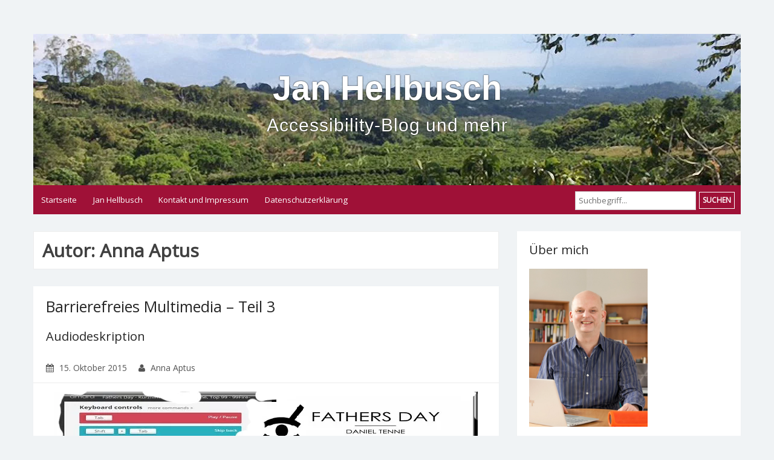

--- FILE ---
content_type: text/html; charset=UTF-8
request_url: https://www.hellbusch.de/author/anna-aptus/
body_size: 8311
content:
<!DOCTYPE html>
<html lang="de">
<head>
    <meta charset="UTF-8">
    <meta name="viewport" content="width=device-width, initial-scale=1">
    <link rel="profile" href="http://gmpg.org/xfn/11">
        
<!-- MapPress Easy Google Maps Version:2.92.1 (https://www.mappresspro.com) -->
<title>Anna Aptus &#8211; hellbusch.de</title>
<meta name='robots' content='max-image-preview:large' />
<link rel='dns-prefetch' href='//cpwebassets.codepen.io' />
<link rel='dns-prefetch' href='//hellbusch.de' />
<link rel='dns-prefetch' href='//fonts.googleapis.com' />
<link rel="alternate" type="application/rss+xml" title="Jan Hellbusch &raquo; Feed" href="https://www.hellbusch.de/feed/" />
<link rel="alternate" type="application/rss+xml" title="Jan Hellbusch &raquo; Kommentar-Feed" href="https://www.hellbusch.de/comments/feed/" />
<link rel="alternate" type="application/rss+xml" title="Jan Hellbusch &raquo; Beitrags-Feed von Anna Aptus" href="https://www.hellbusch.de/author/anna-aptus/feed/" />
<script type="text/javascript">
/* <![CDATA[ */
window._wpemojiSettings = {"baseUrl":"https:\/\/s.w.org\/images\/core\/emoji\/15.0.3\/72x72\/","ext":".png","svgUrl":"https:\/\/s.w.org\/images\/core\/emoji\/15.0.3\/svg\/","svgExt":".svg","source":{"concatemoji":"https:\/\/www.hellbusch.de\/wp-includes\/js\/wp-emoji-release.min.js?ver=6.6.4"}};
/*! This file is auto-generated */
!function(i,n){var o,s,e;function c(e){try{var t={supportTests:e,timestamp:(new Date).valueOf()};sessionStorage.setItem(o,JSON.stringify(t))}catch(e){}}function p(e,t,n){e.clearRect(0,0,e.canvas.width,e.canvas.height),e.fillText(t,0,0);var t=new Uint32Array(e.getImageData(0,0,e.canvas.width,e.canvas.height).data),r=(e.clearRect(0,0,e.canvas.width,e.canvas.height),e.fillText(n,0,0),new Uint32Array(e.getImageData(0,0,e.canvas.width,e.canvas.height).data));return t.every(function(e,t){return e===r[t]})}function u(e,t,n){switch(t){case"flag":return n(e,"\ud83c\udff3\ufe0f\u200d\u26a7\ufe0f","\ud83c\udff3\ufe0f\u200b\u26a7\ufe0f")?!1:!n(e,"\ud83c\uddfa\ud83c\uddf3","\ud83c\uddfa\u200b\ud83c\uddf3")&&!n(e,"\ud83c\udff4\udb40\udc67\udb40\udc62\udb40\udc65\udb40\udc6e\udb40\udc67\udb40\udc7f","\ud83c\udff4\u200b\udb40\udc67\u200b\udb40\udc62\u200b\udb40\udc65\u200b\udb40\udc6e\u200b\udb40\udc67\u200b\udb40\udc7f");case"emoji":return!n(e,"\ud83d\udc26\u200d\u2b1b","\ud83d\udc26\u200b\u2b1b")}return!1}function f(e,t,n){var r="undefined"!=typeof WorkerGlobalScope&&self instanceof WorkerGlobalScope?new OffscreenCanvas(300,150):i.createElement("canvas"),a=r.getContext("2d",{willReadFrequently:!0}),o=(a.textBaseline="top",a.font="600 32px Arial",{});return e.forEach(function(e){o[e]=t(a,e,n)}),o}function t(e){var t=i.createElement("script");t.src=e,t.defer=!0,i.head.appendChild(t)}"undefined"!=typeof Promise&&(o="wpEmojiSettingsSupports",s=["flag","emoji"],n.supports={everything:!0,everythingExceptFlag:!0},e=new Promise(function(e){i.addEventListener("DOMContentLoaded",e,{once:!0})}),new Promise(function(t){var n=function(){try{var e=JSON.parse(sessionStorage.getItem(o));if("object"==typeof e&&"number"==typeof e.timestamp&&(new Date).valueOf()<e.timestamp+604800&&"object"==typeof e.supportTests)return e.supportTests}catch(e){}return null}();if(!n){if("undefined"!=typeof Worker&&"undefined"!=typeof OffscreenCanvas&&"undefined"!=typeof URL&&URL.createObjectURL&&"undefined"!=typeof Blob)try{var e="postMessage("+f.toString()+"("+[JSON.stringify(s),u.toString(),p.toString()].join(",")+"));",r=new Blob([e],{type:"text/javascript"}),a=new Worker(URL.createObjectURL(r),{name:"wpTestEmojiSupports"});return void(a.onmessage=function(e){c(n=e.data),a.terminate(),t(n)})}catch(e){}c(n=f(s,u,p))}t(n)}).then(function(e){for(var t in e)n.supports[t]=e[t],n.supports.everything=n.supports.everything&&n.supports[t],"flag"!==t&&(n.supports.everythingExceptFlag=n.supports.everythingExceptFlag&&n.supports[t]);n.supports.everythingExceptFlag=n.supports.everythingExceptFlag&&!n.supports.flag,n.DOMReady=!1,n.readyCallback=function(){n.DOMReady=!0}}).then(function(){return e}).then(function(){var e;n.supports.everything||(n.readyCallback(),(e=n.source||{}).concatemoji?t(e.concatemoji):e.wpemoji&&e.twemoji&&(t(e.twemoji),t(e.wpemoji)))}))}((window,document),window._wpemojiSettings);
/* ]]> */
</script>
<style id='wp-emoji-styles-inline-css' type='text/css'>

	img.wp-smiley, img.emoji {
		display: inline !important;
		border: none !important;
		box-shadow: none !important;
		height: 1em !important;
		width: 1em !important;
		margin: 0 0.07em !important;
		vertical-align: -0.1em !important;
		background: none !important;
		padding: 0 !important;
	}
</style>
<link rel='stylesheet' id='wp-block-library-css' href='https://www.hellbusch.de/wp-includes/css/dist/block-library/style.min.css?ver=6.6.4' type='text/css' media='all' />
<link rel='stylesheet' id='mappress-leaflet-css' href='https://hellbusch.de/wp-content/plugins/mappress-google-maps-for-wordpress/lib/leaflet/leaflet.css?ver=1.7.1' type='text/css' media='all' />
<link rel='stylesheet' id='mappress-css' href='https://hellbusch.de/wp-content/plugins/mappress-google-maps-for-wordpress/css/mappress.css?ver=2.92.1' type='text/css' media='all' />
<style id='classic-theme-styles-inline-css' type='text/css'>
/*! This file is auto-generated */
.wp-block-button__link{color:#fff;background-color:#32373c;border-radius:9999px;box-shadow:none;text-decoration:none;padding:calc(.667em + 2px) calc(1.333em + 2px);font-size:1.125em}.wp-block-file__button{background:#32373c;color:#fff;text-decoration:none}
</style>
<style id='global-styles-inline-css' type='text/css'>
:root{--wp--preset--aspect-ratio--square: 1;--wp--preset--aspect-ratio--4-3: 4/3;--wp--preset--aspect-ratio--3-4: 3/4;--wp--preset--aspect-ratio--3-2: 3/2;--wp--preset--aspect-ratio--2-3: 2/3;--wp--preset--aspect-ratio--16-9: 16/9;--wp--preset--aspect-ratio--9-16: 9/16;--wp--preset--color--black: #000000;--wp--preset--color--cyan-bluish-gray: #abb8c3;--wp--preset--color--white: #ffffff;--wp--preset--color--pale-pink: #f78da7;--wp--preset--color--vivid-red: #cf2e2e;--wp--preset--color--luminous-vivid-orange: #ff6900;--wp--preset--color--luminous-vivid-amber: #fcb900;--wp--preset--color--light-green-cyan: #7bdcb5;--wp--preset--color--vivid-green-cyan: #00d084;--wp--preset--color--pale-cyan-blue: #8ed1fc;--wp--preset--color--vivid-cyan-blue: #0693e3;--wp--preset--color--vivid-purple: #9b51e0;--wp--preset--gradient--vivid-cyan-blue-to-vivid-purple: linear-gradient(135deg,rgba(6,147,227,1) 0%,rgb(155,81,224) 100%);--wp--preset--gradient--light-green-cyan-to-vivid-green-cyan: linear-gradient(135deg,rgb(122,220,180) 0%,rgb(0,208,130) 100%);--wp--preset--gradient--luminous-vivid-amber-to-luminous-vivid-orange: linear-gradient(135deg,rgba(252,185,0,1) 0%,rgba(255,105,0,1) 100%);--wp--preset--gradient--luminous-vivid-orange-to-vivid-red: linear-gradient(135deg,rgba(255,105,0,1) 0%,rgb(207,46,46) 100%);--wp--preset--gradient--very-light-gray-to-cyan-bluish-gray: linear-gradient(135deg,rgb(238,238,238) 0%,rgb(169,184,195) 100%);--wp--preset--gradient--cool-to-warm-spectrum: linear-gradient(135deg,rgb(74,234,220) 0%,rgb(151,120,209) 20%,rgb(207,42,186) 40%,rgb(238,44,130) 60%,rgb(251,105,98) 80%,rgb(254,248,76) 100%);--wp--preset--gradient--blush-light-purple: linear-gradient(135deg,rgb(255,206,236) 0%,rgb(152,150,240) 100%);--wp--preset--gradient--blush-bordeaux: linear-gradient(135deg,rgb(254,205,165) 0%,rgb(254,45,45) 50%,rgb(107,0,62) 100%);--wp--preset--gradient--luminous-dusk: linear-gradient(135deg,rgb(255,203,112) 0%,rgb(199,81,192) 50%,rgb(65,88,208) 100%);--wp--preset--gradient--pale-ocean: linear-gradient(135deg,rgb(255,245,203) 0%,rgb(182,227,212) 50%,rgb(51,167,181) 100%);--wp--preset--gradient--electric-grass: linear-gradient(135deg,rgb(202,248,128) 0%,rgb(113,206,126) 100%);--wp--preset--gradient--midnight: linear-gradient(135deg,rgb(2,3,129) 0%,rgb(40,116,252) 100%);--wp--preset--font-size--small: 13px;--wp--preset--font-size--medium: 20px;--wp--preset--font-size--large: 36px;--wp--preset--font-size--x-large: 42px;--wp--preset--spacing--20: 0.44rem;--wp--preset--spacing--30: 0.67rem;--wp--preset--spacing--40: 1rem;--wp--preset--spacing--50: 1.5rem;--wp--preset--spacing--60: 2.25rem;--wp--preset--spacing--70: 3.38rem;--wp--preset--spacing--80: 5.06rem;--wp--preset--shadow--natural: 6px 6px 9px rgba(0, 0, 0, 0.2);--wp--preset--shadow--deep: 12px 12px 50px rgba(0, 0, 0, 0.4);--wp--preset--shadow--sharp: 6px 6px 0px rgba(0, 0, 0, 0.2);--wp--preset--shadow--outlined: 6px 6px 0px -3px rgba(255, 255, 255, 1), 6px 6px rgba(0, 0, 0, 1);--wp--preset--shadow--crisp: 6px 6px 0px rgba(0, 0, 0, 1);}:where(.is-layout-flex){gap: 0.5em;}:where(.is-layout-grid){gap: 0.5em;}body .is-layout-flex{display: flex;}.is-layout-flex{flex-wrap: wrap;align-items: center;}.is-layout-flex > :is(*, div){margin: 0;}body .is-layout-grid{display: grid;}.is-layout-grid > :is(*, div){margin: 0;}:where(.wp-block-columns.is-layout-flex){gap: 2em;}:where(.wp-block-columns.is-layout-grid){gap: 2em;}:where(.wp-block-post-template.is-layout-flex){gap: 1.25em;}:where(.wp-block-post-template.is-layout-grid){gap: 1.25em;}.has-black-color{color: var(--wp--preset--color--black) !important;}.has-cyan-bluish-gray-color{color: var(--wp--preset--color--cyan-bluish-gray) !important;}.has-white-color{color: var(--wp--preset--color--white) !important;}.has-pale-pink-color{color: var(--wp--preset--color--pale-pink) !important;}.has-vivid-red-color{color: var(--wp--preset--color--vivid-red) !important;}.has-luminous-vivid-orange-color{color: var(--wp--preset--color--luminous-vivid-orange) !important;}.has-luminous-vivid-amber-color{color: var(--wp--preset--color--luminous-vivid-amber) !important;}.has-light-green-cyan-color{color: var(--wp--preset--color--light-green-cyan) !important;}.has-vivid-green-cyan-color{color: var(--wp--preset--color--vivid-green-cyan) !important;}.has-pale-cyan-blue-color{color: var(--wp--preset--color--pale-cyan-blue) !important;}.has-vivid-cyan-blue-color{color: var(--wp--preset--color--vivid-cyan-blue) !important;}.has-vivid-purple-color{color: var(--wp--preset--color--vivid-purple) !important;}.has-black-background-color{background-color: var(--wp--preset--color--black) !important;}.has-cyan-bluish-gray-background-color{background-color: var(--wp--preset--color--cyan-bluish-gray) !important;}.has-white-background-color{background-color: var(--wp--preset--color--white) !important;}.has-pale-pink-background-color{background-color: var(--wp--preset--color--pale-pink) !important;}.has-vivid-red-background-color{background-color: var(--wp--preset--color--vivid-red) !important;}.has-luminous-vivid-orange-background-color{background-color: var(--wp--preset--color--luminous-vivid-orange) !important;}.has-luminous-vivid-amber-background-color{background-color: var(--wp--preset--color--luminous-vivid-amber) !important;}.has-light-green-cyan-background-color{background-color: var(--wp--preset--color--light-green-cyan) !important;}.has-vivid-green-cyan-background-color{background-color: var(--wp--preset--color--vivid-green-cyan) !important;}.has-pale-cyan-blue-background-color{background-color: var(--wp--preset--color--pale-cyan-blue) !important;}.has-vivid-cyan-blue-background-color{background-color: var(--wp--preset--color--vivid-cyan-blue) !important;}.has-vivid-purple-background-color{background-color: var(--wp--preset--color--vivid-purple) !important;}.has-black-border-color{border-color: var(--wp--preset--color--black) !important;}.has-cyan-bluish-gray-border-color{border-color: var(--wp--preset--color--cyan-bluish-gray) !important;}.has-white-border-color{border-color: var(--wp--preset--color--white) !important;}.has-pale-pink-border-color{border-color: var(--wp--preset--color--pale-pink) !important;}.has-vivid-red-border-color{border-color: var(--wp--preset--color--vivid-red) !important;}.has-luminous-vivid-orange-border-color{border-color: var(--wp--preset--color--luminous-vivid-orange) !important;}.has-luminous-vivid-amber-border-color{border-color: var(--wp--preset--color--luminous-vivid-amber) !important;}.has-light-green-cyan-border-color{border-color: var(--wp--preset--color--light-green-cyan) !important;}.has-vivid-green-cyan-border-color{border-color: var(--wp--preset--color--vivid-green-cyan) !important;}.has-pale-cyan-blue-border-color{border-color: var(--wp--preset--color--pale-cyan-blue) !important;}.has-vivid-cyan-blue-border-color{border-color: var(--wp--preset--color--vivid-cyan-blue) !important;}.has-vivid-purple-border-color{border-color: var(--wp--preset--color--vivid-purple) !important;}.has-vivid-cyan-blue-to-vivid-purple-gradient-background{background: var(--wp--preset--gradient--vivid-cyan-blue-to-vivid-purple) !important;}.has-light-green-cyan-to-vivid-green-cyan-gradient-background{background: var(--wp--preset--gradient--light-green-cyan-to-vivid-green-cyan) !important;}.has-luminous-vivid-amber-to-luminous-vivid-orange-gradient-background{background: var(--wp--preset--gradient--luminous-vivid-amber-to-luminous-vivid-orange) !important;}.has-luminous-vivid-orange-to-vivid-red-gradient-background{background: var(--wp--preset--gradient--luminous-vivid-orange-to-vivid-red) !important;}.has-very-light-gray-to-cyan-bluish-gray-gradient-background{background: var(--wp--preset--gradient--very-light-gray-to-cyan-bluish-gray) !important;}.has-cool-to-warm-spectrum-gradient-background{background: var(--wp--preset--gradient--cool-to-warm-spectrum) !important;}.has-blush-light-purple-gradient-background{background: var(--wp--preset--gradient--blush-light-purple) !important;}.has-blush-bordeaux-gradient-background{background: var(--wp--preset--gradient--blush-bordeaux) !important;}.has-luminous-dusk-gradient-background{background: var(--wp--preset--gradient--luminous-dusk) !important;}.has-pale-ocean-gradient-background{background: var(--wp--preset--gradient--pale-ocean) !important;}.has-electric-grass-gradient-background{background: var(--wp--preset--gradient--electric-grass) !important;}.has-midnight-gradient-background{background: var(--wp--preset--gradient--midnight) !important;}.has-small-font-size{font-size: var(--wp--preset--font-size--small) !important;}.has-medium-font-size{font-size: var(--wp--preset--font-size--medium) !important;}.has-large-font-size{font-size: var(--wp--preset--font-size--large) !important;}.has-x-large-font-size{font-size: var(--wp--preset--font-size--x-large) !important;}
:where(.wp-block-post-template.is-layout-flex){gap: 1.25em;}:where(.wp-block-post-template.is-layout-grid){gap: 1.25em;}
:where(.wp-block-columns.is-layout-flex){gap: 2em;}:where(.wp-block-columns.is-layout-grid){gap: 2em;}
:root :where(.wp-block-pullquote){font-size: 1.5em;line-height: 1.6;}
</style>
<link rel='stylesheet' id='contact-form-7-css' href='https://www.hellbusch.de/wp-content/plugins/contact-form-7/includes/css/styles.css?ver=5.9.8' type='text/css' media='all' />
<link rel='stylesheet' id='simple-life-css' href='https://www.hellbusch.de/wp-content/themes/simple-life/style.css?ver=6.6.4' type='text/css' media='all' />
<link rel='stylesheet' id='simple-life-style-open-sans-css' href='//fonts.googleapis.com/css?family=Open+Sans&#038;ver=6.6.4' type='text/css' media='all' />
<link rel='stylesheet' id='simple-life-style-bootstrap-css' href='https://www.hellbusch.de/wp-content/themes/simple-life/third-party/bootstrap/css/bootstrap.min.css?ver=3.3.6' type='text/css' media='all' />
<link rel='stylesheet' id='fontawesome-css' href='https://www.hellbusch.de/wp-content/themes/simple-life/third-party/font-awesome/css/font-awesome.min.css?ver=4.6.1' type='text/css' media='all' />
<link rel='stylesheet' id='simple-life-style-meanmenu-css' href='https://www.hellbusch.de/wp-content/themes/simple-life/third-party/meanmenu/meanmenu.min.css?ver=2.0.6' type='text/css' media='all' />
<link rel='stylesheet' id='simple-life-style-css' href='https://www.hellbusch.de/wp-content/themes/hellbusch.de/style.css?ver=2.2' type='text/css' media='all' />
<!--[if lt IE 9]>
<script type="text/javascript" src="https://www.hellbusch.de/wp-content/themes/simple-life/js/html5.min.js?ver=3.7.3" id="simple-life-html5-js"></script>
<![endif]-->
<script type="text/javascript" src="https://www.hellbusch.de/wp-includes/js/jquery/jquery.min.js?ver=3.7.1" id="jquery-core-js"></script>
<script type="text/javascript" src="https://www.hellbusch.de/wp-includes/js/jquery/jquery-migrate.min.js?ver=3.4.1" id="jquery-migrate-js"></script>
<link rel="https://api.w.org/" href="https://www.hellbusch.de/wp-json/" /><link rel="alternate" title="JSON" type="application/json" href="https://www.hellbusch.de/wp-json/wp/v2/users/4" /><link rel="EditURI" type="application/rsd+xml" title="RSD" href="https://www.hellbusch.de/xmlrpc.php?rsd" />
<meta name="generator" content="WordPress 6.6.4" />
<style type="text/css">
ul.scfw_16px li, ul.scfw_24px li, ul.scfw_32px li, ul.scfw_16px li a, ul.scfw_24px li a, ul.scfw_32px li a {
	display:inline !important;
	float:none !important;
	border:0 !important;
	background:transparent none !important;
	margin:0 !important;
	padding:0 !important;
}
ul.scfw_16px li {
	margin:0 2px 0 0 !important;
}
ul.scfw_24px li {
	margin:0 3px 0 0 !important;
}
ul.scfw_32px li {
	margin:0 5px 0 0 !important;
}
ul.scfw_text_img li:before, ul.scfw_16px li:before, ul.scfw_24px li:before, ul.scfw_32px li:before {
	content:none !important;
}
.scfw img {
	float:none !important;
}
</style>	
	</head>

<body class="archive author author-anna-aptus author-4 group-blog">
<div id="page" class="hfeed site">
    <nav class="skip-link" role="navigation" aria-label="Sprunglink"><p>
            <a href="#main" class="screen-reader-text">Inhalt anspringen</a></p>
    </nav>
        <div id="masthead" class="site-header container">
        <header role="none">
                            <div id="site-header">
                    <div class="site-branding"
                         style="background: url(/wp-content/uploads/sites/2/2017/05/cropped-Kaffeeplantage.jpg); width: 1170px; height: 250px">
                                                <p class="site-title text-center"><a href="/"> Jan Hellbusch                                <span class="site-description">Accessibility-Blog und mehr</a> </span></p>
                    </div>
                </div>
            
        </header>
        <nav id="site-navigation" class="main-navigation" role="navigation">
            <button class="menu-toggle" aria-hidden="true">Primary Menu</button>
            <ul><li><a href="https://www.hellbusch.de/">Startseite</a></li><li><a href="https://www.hellbusch.de/jan-hellbusch/">Jan Hellbusch</a></li><li><a href="https://www.hellbusch.de/kontakt-und-impressum/">Kontakt und Impressum</a></li><li><a href="https://www.hellbusch.de/datenschutzerklaerung/">Datenschutzerklärung</a></li><li id="li-search" ><div role="search"><form method="get" id="searchform" class="search-form" action="/"><label class="screen-reader-text-x" for="s">Suchbegriff:</label><input value="" name="s" id="s" placeholder="Suchbegriff..." class="search-field" type="text"> <button  class="search-submit screen-reader-text-x" id="searchsubmit" type="submit">Suchen</button> </form> </div> </li></ul>        </nav><!-- #site-navigation -->
    </div>
    <!-- #masthead -->
        <div id="content" class="site-content container">
        <div class="row">
<section id="primary" class="content-area col-sm-8 pull-left col-xs-12">
    <main role="main" id="main" class="site-main" tabindex="-1">

        
            <header class="page-header" role="none">
                <h1 class="page-title">Autor: <span>Anna Aptus</span></h1>            </header><!-- .page-header -->

                        
                <article id="post-1577" class="post-1577 post type-post status-publish format-standard has-post-thumbnail hentry category-barrierefreies-webdesign content-layout-excerpt-thumb" >
    <div class="entry-header">
                    <div class="entry-post-format">
                            </div>
        <hgroup><h2 class="entry-title" >Barrierefreies Multimedia &#8211; Teil 3 </h2><p><a href="https://www.hellbusch.de/barrierefreies-multimedia-teil-3-audiodeskription/" rel="bookmark" id="headline-1577"> Audiodeskription</a></p></hgroup>                    <ul class="entry-meta">
                <li class="posted-on"><i class="fa fa-calendar" aria-hidden="true"> </i> <time class="entry-date published" datetime="2015-10-15T08:43:26+02:00">15. Oktober 2015</time></li><li class="byline"> <i class="fa fa-user" aria-hidden="true"> </i> Anna Aptus</li>            </ul>
            </div>
                <div class="entry-summary entry-summary-with-thumbnail"><p>
                                    <a href="https://www.hellbusch.de/barrierefreies-multimedia-teil-3-audiodeskription/" role="presentation" tabindex="-1">
                        <img width="700" height="125" src="https://hellbusch.de/wp-content/uploads/sites/2/2015/10/editor.jpg" class="aligncenter wp-post-image" alt="Auschnitt der Website &quot;amara.org&quot; mit Ansicht des Online Videobearbeitungstools wie z. B. Keyboard Control Buttons und Video Player. Logo Audiodeskription." decoding="async" fetchpriority="high" srcset="https://hellbusch.de/wp-content/uploads/sites/2/2015/10/editor.jpg 700w, https://hellbusch.de/wp-content/uploads/sites/2/2015/10/editor-300x54.jpg 300w" sizes="(max-width: 700px) 100vw, 700px" />                    </a>
                <p>Die Audiodeskription für einen Film zu verfassen bedeutet große Verantwortung. Ich möchte dem Autor gerecht werden und muss gleichzeitig entscheiden, welche der vielen visuellen Informationen in der kurzen Zeit zu vermitteln sind.</p>
<p> <a href="https://www.hellbusch.de/barrierefreies-multimedia-teil-3-audiodeskription/#more-1577" class="more-link" aria-describedby="headline-1577">zum Beitrag » </a></p>
            </p></div>
                <p class="entry-footer">
                                    <span class="cat-links">
			<i class="fa fa-folder-open" aria-hidden="true"></i>
                    abgelegt in der Kategorie                    <a href="https://www.hellbusch.de/category/barrierefreies-webdesign/" rel="category tag">Barrierefreies Webdesign</a>			</span>
                                            </p>
</article>
            
                <article id="post-1552" class="post-1552 post type-post status-publish format-standard has-post-thumbnail hentry category-barrierefreies-webdesign tag-audio tag-audiodeskription tag-barrierefrei tag-multimedia tag-tonsupr tag-untertitel tag-video content-layout-excerpt-thumb" >
    <div class="entry-header">
                    <div class="entry-post-format">
                            </div>
        <hgroup><h2 class="entry-title" >Barrierefreies Multimedia &#8211; Teil 2 </h2><p><a href="https://www.hellbusch.de/barrierefreies-multimedia-teil-2-auswahl-eines-videos/" rel="bookmark" id="headline-1552"> Auswahl eines Videos</a></p></hgroup>                    <ul class="entry-meta">
                <li class="posted-on"><i class="fa fa-calendar" aria-hidden="true"> </i> <time class="entry-date published" datetime="2015-10-06T08:55:27+02:00">6. Oktober 2015</time></li><li class="byline"> <i class="fa fa-user" aria-hidden="true"> </i> Anna Aptus</li>            </ul>
            </div>
                <div class="entry-summary entry-summary-with-thumbnail"><p>
                                    <a href="https://www.hellbusch.de/barrierefreies-multimedia-teil-2-auswahl-eines-videos/" role="presentation" tabindex="-1">
                        <img width="700" height="100" src="https://hellbusch.de/wp-content/uploads/sites/2/2015/10/fathers-day.jpg" class="aligncenter wp-post-image" alt="Schriftzug: &quot;Fathers Day, ein Film von Daniel Tenne&quot;" decoding="async" srcset="https://hellbusch.de/wp-content/uploads/sites/2/2015/10/fathers-day.jpg 700w, https://hellbusch.de/wp-content/uploads/sites/2/2015/10/fathers-day-300x43.jpg 300w" sizes="(max-width: 700px) 100vw, 700px" />                    </a>
                <p>Der Grundstein für ein barrierefreies Video mit Untertiteln und Audiodeskription ist das Video selbst. Der Anspruch ist natürlich, jedes Video barrierefrei gestalten zu können. Trotzdem habe ich mich diese Woche auf die Suche nach dem perfekten Beispiel gemacht.</p>
<p> <a href="https://www.hellbusch.de/barrierefreies-multimedia-teil-2-auswahl-eines-videos/#more-1552" class="more-link" aria-describedby="headline-1552">zum Beitrag » </a></p>
            </p></div>
                <p class="entry-footer">
                                    <span class="cat-links">
			<i class="fa fa-folder-open" aria-hidden="true"></i>
                    abgelegt in der Kategorie                    <a href="https://www.hellbusch.de/category/barrierefreies-webdesign/" rel="category tag">Barrierefreies Webdesign</a>			</span>
                                        <span class="tags-links">
			<i class="fa fa-tags" aria-hidden="true"></i>
                    <span>&nbsp;audio, audiodeskription, barrierefrei, multimedia, tonsupr, untertitel, video</span>			</span>
                                </p>
</article>
            
                <article id="post-1532" class="post-1532 post type-post status-publish format-standard has-post-thumbnail hentry category-barrierefreies-webdesign tag-audio tag-audiodeskription tag-barrierefrei tag-multimedia tag-tonspur tag-untertitel tag-video content-layout-excerpt-thumb" >
    <div class="entry-header">
                    <div class="entry-post-format">
                            </div>
        <hgroup><h2 class="entry-title" >Barrierefreies Multimedia &#8211; Teil 1 </h2><p><a href="https://www.hellbusch.de/blog-barrierefreies-multimedia/" rel="bookmark" id="headline-1532"> Erste Annäherung an das Thema</a></p></hgroup>                    <ul class="entry-meta">
                <li class="posted-on"><i class="fa fa-calendar" aria-hidden="true"> </i> <time class="entry-date published" datetime="2015-09-05T14:16:05+02:00">5. September 2015</time></li><li class="byline"> <i class="fa fa-user" aria-hidden="true"> </i> Anna Aptus</li>            </ul>
            </div>
                <div class="entry-summary entry-summary-with-thumbnail"><p>
                                    <a href="https://www.hellbusch.de/blog-barrierefreies-multimedia/" role="presentation" tabindex="-1">
                        <img width="700" height="100" src="https://hellbusch.de/wp-content/uploads/sites/2/2015/09/audiodeskription.jpg" class="aligncenter wp-post-image" alt="Auszug einer YouTube Webseite. Logo und Text &quot;Audiodeskription&quot;" decoding="async" srcset="https://hellbusch.de/wp-content/uploads/sites/2/2015/09/audiodeskription.jpg 700w, https://hellbusch.de/wp-content/uploads/sites/2/2015/09/audiodeskription-300x43.jpg 300w" sizes="(max-width: 700px) 100vw, 700px" />                    </a>
                <p>&nbsp;</p>
<p>&nbsp;</p>
<p>Hallo,</p>
<p>mein Name ist Anna Aptus. Ich arbeite seit dieser Woche mit Jan Hellbusch zusammen im Bereich Barrierefreies Internet. In diesem Blog werde ich meine Eindrücke und ersten Schritte in der Barrierefreiheit dokumentieren. Vielleicht tastet sich ja noch jemand<br />
 <a href="https://www.hellbusch.de/blog-barrierefreies-multimedia/#more-1532" class="more-link" aria-describedby="headline-1532">zum Beitrag » </a></p>
            </p></div>
                <p class="entry-footer">
                                    <span class="cat-links">
			<i class="fa fa-folder-open" aria-hidden="true"></i>
                    abgelegt in der Kategorie                    <a href="https://www.hellbusch.de/category/barrierefreies-webdesign/" rel="category tag">Barrierefreies Webdesign</a>			</span>
                                        <span class="tags-links">
			<i class="fa fa-tags" aria-hidden="true"></i>
                    <span>&nbsp;audio, audiodeskription, barrierefrei, multimedia, tonspur, untertitel, video</span>			</span>
                                </p>
</article>
            
            
        
    </main><!-- #main -->
</section><!-- #primary -->

<div id="secondary" class="widget-area container clearfix col-sm-4" >
    <aside id="text-8" aria-labelledby="aria-text-8" class="widget clearfix widget_text"><h2 aria-hidden="true" id="aria-text-8">Über mich</h2>			<div class="textwidget"><p>
<img src="/wp-content/uploads/sites/2/2019/03/jan-hellbusch-hlf.jpg" alt="Jan Hellbusch im gestreiften Hemd" width="196" height="261" class="alignleft size-full wp-image-2484" /></p><br style="clear:both">
<p>Ich schreibe über <a href="https://barrierefreies-webdesign.de/knowhow/" style="text-decoration:underline;">barrierefreies Webdesign</a>.</p>

<p>Benötigen Sie Beratung? Informieren Sie sich auf: <a href="https://2bweb.de" tabindex="-1" role="none"><img src="/wp-content/uploads/sites/2/2019/03/hellbusch-accessibility-consulting-250.jpg" alt="Hellbusch Accessibility Consulting"  class="logo2bweb" width="261" /></a>
<p>Chemnitzer Str. 50 <br>
44139 Dortmund <br>
Tel: +49(231) 58054815 <br>
E-Mail: <a href="mailto:jan@hellbusch.de"style="text-decoration:underline;">jan@hellbusch.de</a></p></div>
		</aside><aside id="scfw-2" aria-labelledby="aria-scfw-2" class="widget clearfix scfw"><h2 aria-hidden="true" id="aria-scfw-2">Folgen Sie mir</h2><ul class="scfw_32px" style="list-style:none;margin:0;padding:0;"><li><a href="https://twitter.com/2bweb" title="Follow 2bweb on Twitter"><img src="https://www.hellbusch.de/wp-content/plugins/subscribe-connect-follow-widget/images/32px/twitter.png" alt="Twitter" height="32px" width="32px" /></a></li><li><a href="https://www.xing.com/profile/Jan_Hellbusch" title="XING Profile"><img src="https://www.hellbusch.de/wp-content/plugins/subscribe-connect-follow-widget/images/32px/xing.png" alt="XING" height="32px" width="32px" /></a></li><li><a href="https://www.hellbusch.de/feed/" title="Subscribe to RSS Feed"><img src="https://www.hellbusch.de/wp-content/plugins/subscribe-connect-follow-widget/images/32px/rss.png" alt="RSS Feed" height="32px" width="32px" /></a></li></ul></aside><aside id="text-10" aria-labelledby="aria-text-10" class="widget clearfix widget_text"><h2 aria-hidden="true" id="aria-text-10">Leseempfehlung</h2>			<div class="textwidget"><p><a href="https://www.barrierefreies-webdesign.de/dpunkt/"><img src="/wp-content/uploads/barrierefreiheit-verstehen-und-umsetzen.jpg" alt="Cover: 'Barrierefreiheit verstehen und umsetzen — Webstandards für ein zugängliches und nutzbares Internet' von Jan Eric Hellbusch und Kerstin Probiesch"></a></p>
</div>
		</aside>
		<aside id="recent-posts-2" aria-labelledby="aria-recent-posts-2" class="widget clearfix widget_recent_entries">
		<h2 aria-hidden="true" id="aria-recent-posts-2">Neueste Beiträge</h2>
		<ul>
											<li>
					<a href="https://www.hellbusch.de/silbentrennung-auf-webseiten/">Silbentrennung auf Webseiten – Schon mal mit Screenreadern getestet?</a>
									</li>
											<li>
					<a href="https://www.hellbusch.de/auf-der-suche-nach-mehr-barrierefreiheit-2/">Auf der Suche nach mehr Barrierefreiheit (2) – Umsetzbare und weniger gut umsetzbare Erfolgskriterien der WCAG 2.2 auf Stufe AAA</a>
									</li>
											<li>
					<a href="https://www.hellbusch.de/emojis/">Emojis – Screenreader übersetzen die Zeichen selbst</a>
									</li>
											<li>
					<a href="https://www.hellbusch.de/zielgroesse/">Zielgröße – Aktive Elemente benötigen eine Mindestgröße oder ausreichende Abstände zu benachbarten aktiven Elementen</a>
									</li>
											<li>
					<a href="https://www.hellbusch.de/barrierefreie-authentifizierung/">Barrierefreie Authentifizierung – Für die Anmeldung zu Websites müssen kognitive Funktionstests vermieden werden</a>
									</li>
											<li>
					<a href="https://www.hellbusch.de/ziehende-bewegungen/">Ziehende Bewegungen – Drag and Drop-Funktionalität muss auch durch einzelne Klicks möglich sein</a>
									</li>
											<li>
					<a href="https://www.hellbusch.de/erscheinungsbild-des-fokus/">Erscheinungsbild des Fokus – Mindestfläche und Mindestkontrastverhältnisse für den Fokusindikator</a>
									</li>
											<li>
					<a href="https://www.hellbusch.de/fokus-nicht-verdeckt/">Fokus nicht verdeckt – Overlays dürfen fokussierte Inhalte nicht überlagern</a>
									</li>
											<li>
					<a href="https://www.hellbusch.de/redundante-eingabe/">Redundante Eingabe – Gleiche Informationen dürfen nicht mehr als einmal eingegeben werden müssen</a>
									</li>
											<li>
					<a href="https://www.hellbusch.de/konsistente-hilfe/">Konsistente Hilfe – Hilfefunktionen müssen seitenübergreifend an der gleichen Stelle vorkommen</a>
									</li>
					</ul>

		</aside><aside id="categories-2" aria-labelledby="aria-categories-2" class="widget clearfix widget_categories"><h2 aria-hidden="true" id="aria-categories-2">Kategorien</h2>
			<ul>
					<li class="cat-item cat-item-12"><a href="https://www.hellbusch.de/category/akquise/">Akquise</a> (2)
</li>
	<li class="cat-item cat-item-8"><a href="https://www.hellbusch.de/category/assistenz/">Assistenz</a> (3)
</li>
	<li class="cat-item cat-item-7"><a href="https://www.hellbusch.de/category/barrierefreies-webdesign/">Barrierefreies Webdesign</a> (102)
</li>
	<li class="cat-item cat-item-3"><a href="https://www.hellbusch.de/category/dortmund/">Dortmund</a> (8)
</li>
	<li class="cat-item cat-item-13"><a href="https://www.hellbusch.de/category/english-posts/">English posts</a> (1)
</li>
	<li class="cat-item cat-item-11"><a href="https://www.hellbusch.de/category/finanzen/">Finanzen</a> (3)
</li>
	<li class="cat-item cat-item-22"><a href="https://www.hellbusch.de/category/hardware/">Hardware</a> (2)
</li>
	<li class="cat-item cat-item-4"><a href="https://www.hellbusch.de/category/inklusion/">Inklusion</a> (18)
</li>
	<li class="cat-item cat-item-10"><a href="https://www.hellbusch.de/category/kantine/">Kantine</a> (3)
</li>
	<li class="cat-item cat-item-24"><a href="https://www.hellbusch.de/category/lala/">Lala</a> (3)
</li>
	<li class="cat-item cat-item-9"><a href="https://www.hellbusch.de/category/lektuere/">Lektüre</a> (23)
</li>
	<li class="cat-item cat-item-6"><a href="https://www.hellbusch.de/category/software/">Software</a> (17)
</li>
	<li class="cat-item cat-item-2"><a href="https://www.hellbusch.de/category/tag-fuer-tag/">Tag für Tag</a> (4)
</li>
	<li class="cat-item cat-item-5"><a href="https://www.hellbusch.de/category/unterwegs/">Unterwegs</a> (14)
</li>
			</ul>

			</aside></div><!-- #secondary -->
</div>
</div>


<footer id="colophon" class="site-footer container" role="contentinfo">

        
        
        <div id="copyright-wrap">
            <div class="copyright-text">&copy; Jan Hellbusch, 2014 - 2026</div>
        </div>

    
    
    
</footer>
</div>
<script type="text/javascript" src="https://cpwebassets.codepen.io/assets/embed/ei.js?ver=1.0.1" id="codepen-embed-script-js"></script>
<script type="text/javascript" src="https://www.hellbusch.de/wp-includes/js/dist/hooks.min.js?ver=2810c76e705dd1a53b18" id="wp-hooks-js"></script>
<script type="text/javascript" src="https://www.hellbusch.de/wp-includes/js/dist/i18n.min.js?ver=5e580eb46a90c2b997e6" id="wp-i18n-js"></script>
<script type="text/javascript" id="wp-i18n-js-after">
/* <![CDATA[ */
wp.i18n.setLocaleData( { 'text direction\u0004ltr': [ 'ltr' ] } );
wp.i18n.setLocaleData( { 'text direction\u0004ltr': [ 'ltr' ] } );
/* ]]> */
</script>
<script type="text/javascript" src="https://www.hellbusch.de/wp-content/plugins/contact-form-7/includes/swv/js/index.js?ver=5.9.8" id="swv-js"></script>
<script type="text/javascript" id="contact-form-7-js-extra">
/* <![CDATA[ */
var wpcf7 = {"api":{"root":"https:\/\/www.hellbusch.de\/wp-json\/","namespace":"contact-form-7\/v1"}};
/* ]]> */
</script>
<script type="text/javascript" src="https://www.hellbusch.de/wp-content/plugins/contact-form-7/includes/js/index.js?ver=5.9.8" id="contact-form-7-js"></script>
<script type="text/javascript" src="https://www.hellbusch.de/wp-content/themes/simple-life/js/navigation.min.js?ver=20120206" id="simple-life-navigation-js"></script>
<script type="text/javascript" src="https://www.hellbusch.de/wp-content/themes/simple-life/third-party/meanmenu/jquery.meanmenu.min.js?ver=2.0.6" id="simple-life-meanmenu-script-js"></script>
<script type="text/javascript" id="simple-life-custom-js-extra">
/* <![CDATA[ */
var Simple_Life_Screen_Reader_Text = {"expand":"expand menu","collapse":"collapse menu"};
/* ]]> */
</script>
<script type="text/javascript" src="https://www.hellbusch.de/wp-content/themes/simple-life/js/custom.min.js?ver=1.8" id="simple-life-custom-js"></script>
</body>
</html>


--- FILE ---
content_type: text/css
request_url: https://www.hellbusch.de/wp-content/themes/simple-life/style.css?ver=6.6.4
body_size: 6525
content:
/*
Theme Name: Simple Life
Theme URI: http://nilambar.net/2015/03/simple-life-free-wordpress-theme.html
Author: Nilambar Sharma
Author URI: http://nilambar.net/
Description: Simple Life is a simple, minimal and accessibility ready theme for your awesome WordPress website. It comes with a whole set of interesting, rich features and flexible theme customization. This theme is easily customizable with the Customizer feature of WordPress. It is also translation ready.
Version: 2.2
License: GNU General Public License v3 or later
License URI: http://www.gnu.org/licenses/gpl-3.0.html
Text Domain: simple-life
Tags: one-column, two-columns, left-sidebar, right-sidebar, custom-background, custom-colors, custom-header, custom-menu, editor-style, featured-images, full-width-template, post-formats, sticky-post, translation-ready, accessibility-ready, blog, footer-widgets

This theme, like WordPress, is licensed under the GPL.
Use it to make something cool, have fun, and share what you've learned with others.

Simple Life is based on Underscores http://underscores.me/, (C) 2012-2014 Automattic, Inc.

Resetting and rebuilding styles have been helped along thanks to the fine work of
Eric Meyer http://meyerweb.com/eric/tools/css/reset/index.html
along with Nicolas Gallagher and Jonathan Neal http://necolas.github.com/normalize.css/
and Blueprint http://www.blueprintcss.org/
*/

/*--------------------------------------------------------------
>>> TABLE OF CONTENTS:
----------------------------------------------------------------
1.0 - Reset
2.0 - Typography
3.0 - Elements
4.0 - Forms
5.0 - Navigation
	5.1 - Links
	5.2 - Menus
6.0 - Accessibility
7.0 - Alignments
8.0 - Clearings
9.0 - Widgets
10.0 - Content
	10.1 - Posts and pages
	10.2 - Asides
	10.3 - Comments
11.0 - Infinite scroll
12.0 - Media
	12.1 - Captions
	12.2 - Galleries
--------------------------------------------------------------*/

/*--------------------------------------------------------------
1.0 - Reset
--------------------------------------------------------------*/

/*--------------------------------------------------------------
2.0 Typography
--------------------------------------------------------------*/
body,
button,
input,
select,
textarea {
    color: #404040;
    font-family: 'Open Sans', sans-serif;
    font-size: 14px;
    line-height: 1.5;
}

h1, h2, h3, h4, h5, h6 {
    clear: both;

}

p {
    margin-bottom: 1.5em;
}

b, strong {
    font-weight: bold;
}

dfn, cite, em, i {
    font-style: italic;
}

blockquote {
    margin: 0 1.5em 2.1rem;
}

address {
    margin: 0 0 1.5em;
}

pre {
    background: #eee;
    font-family: "Courier 10 Pitch", Courier, monospace;
    font-size: 15px;
    font-size: 1.5rem;
    line-height: 1.6;
    margin-bottom: 1.6em;
    max-width: 100%;
    overflow: auto;
    padding: 1.6em;
}

code, kbd, tt, var {
    font: 15px Monaco, Consolas, "Andale Mono", "DejaVu Sans Mono", monospace;
}

abbr, acronym {
    border-bottom: 1px dotted #666;
    cursor: help;
}

mark, ins {
    background: #fff9c0;
    text-decoration: none;
}

sup,
sub {
    font-size: 75%;
    height: 0;
    line-height: 0;
    position: relative;
    vertical-align: baseline;
}

sup {
    bottom: 1ex;
}

sub {
    top: .5ex;
}

small {
    font-size: 75%;
}

big {
    font-size: 125%;
}

/*--------------------------------------------------------------
3.0 Elements
--------------------------------------------------------------*/
hr {
    background-color: #ccc;
    border: 0;
    height: 1px;
    margin-bottom: 1.5em;
}

ul, ol {
    margin: 0 0 1.5em 3em;
}

blockquote ul, blockquote ol {
    margin-left: 0;
}

ul {
    list-style: disc;
}

ol {
    list-style: decimal;
}

li > ul,
li > ol {
    margin-bottom: 0;
    margin-left: 1.5em;
}

dt {
    font-weight: bold;
}

dd {
    margin: 0 1.5em 1.5em;
}

img {
    height: auto; /* Make sure images are scaled correctly. */
    max-width: 100%; /* Adhere to container width. */
}

figure {
    margin: 0;
}

table {
    margin: 0 0 1.5em;
    width: 100%;
}

th {
    font-weight: bold;
}

code {
    white-space: normal !important;
}

::-webkit-input-placeholder {
    color: #6e6e6e;
}

:-moz-placeholder { /* Firefox 18- */
    color: #6e6e6e;
}

::-moz-placeholder { /* Firefox 19+ */
    color: #6e6e6e;
    opacity: 1;
}

:-ms-input-placeholder {
    color: #6e6e6e;
}

/* Clearing floats */

.clearfix:after,
.entry-header:after,
.entry-content:after,
.entry-summary:after,
.entry-footer:after,
.entry-footer:before,
.main-navigation > div > ul:after {
    clear: both;
}

.clearfix:before,
.clearfix:after,
.entry-header:before,
.entry-header:after,
.entry-content:before,
.entry-content:after,
.entry-summary:before,
.entry-summary:after,
.main-navigation > div > ul:before,
.main-navigation > div > ul:after {
    display: table;
    content: "";
}

.logo2bweb {
    margin-top: 1em;
}

/*--------------------------------------------------------------
4.0 Forms
--------------------------------------------------------------*/
button,
input,
select,
textarea {
    font-size: 100%; /* Corrects font size not being inherited in all browsers */
    margin: 0; /* Addresses margins set differently in IE6/7, F3/4, S5, Chrome */
    vertical-align: baseline; /* Improves appearance and consistency in all browsers */
}

button,
input[type="button"],
input[type="reset"],
input[type="submit"] {
    border: medium none;
    background: none repeat scroll 0 0 #9F1137;
    cursor: pointer; /* Improves usability and consistency of cursor style between image-type 'input' and others */
    -webkit-appearance: button; /* Corrects inability to style clickable 'input' types in iOS */
    font-size: 12px;
    line-height: 1.4;
    color: #ffffff;
    padding: 0.75em 1.5em;
    font-weight: bold;
    text-transform: uppercase;
}

button:focus,
input[type="button"]:focus,
input[type="reset"]:focus,
input[type="submit"]:focus {
    border: 1px #FFF solid;
    border-radius: 3px;
    box-shadow: 0 0 2px 2px rgba(0, 0, 0, 0.6);
}

input[type="checkbox"],
input[type="radio"] {
    padding: 0; /* Addresses excess padding in IE8/9 */
}

input[type="search"] {
    -webkit-appearance: textfield; /* Addresses appearance set to searchfield in S5, Chrome */
    -webkit-box-sizing: content-box; /* Addresses box sizing set to border-box in S5, Chrome (include -moz to future-proof) */
    -moz-box-sizing: content-box;
    box-sizing: content-box;
}

input[type="search"]::-webkit-search-decoration { /* Corrects inner padding displayed oddly in S5, Chrome on OSX */
    -webkit-appearance: none;
}

button::-moz-focus-inner,
input::-moz-focus-inner { /* Corrects inner padding and border displayed oddly in FF3/4 www.sitepen.com/blog/2008/05/14/the-devils-in-the-details-fixing-dojos-toolbar-buttons/ */
    border: 0;
    padding: 0;
}

input[type="text"],
input[type="email"],
input[type="url"],
input[type="password"],
input[type="search"],
textarea {
    color: #666;
    border: 1px solid #ccc;
}

input[type="text"]:focus,
input[type="email"]:focus,
input[type="url"]:focus,
input[type="password"]:focus,
input[type="search"]:focus,
textarea:focus {
    color: #111;
}

input[type="text"],
input[type="email"],
input[type="url"],
input[type="password"],
input[type="search"] {
    padding: 3px;
}

textarea {
    overflow: auto; /* Removes default vertical scrollbar in IE6/7/8/9 */
    padding-left: 3px;
    vertical-align: top; /* Improves readability and alignment in all browsers */
    width: 100%;
}

/*--------------------------------------------------------------
5.0 Navigation
--------------------------------------------------------------*/
/*--------------------------------------------------------------
5.1 Links
--------------------------------------------------------------*/
a,
a:visited,
a:hover,
a:focus,
a:active {
    color: #0b789c;
}

a:focus {
    outline: thin dotted;
}

a:hover,
a:active {
    outline: 0;
}

/*--------------------------------------------------------------
5.2 Menus
--------------------------------------------------------------*/
.main-navigation {
    clear: both;
    display: block;
    width: 100%;
    background-color: #9F1137;
}

.main-navigation ul {
    display: none;
    list-style: none;
    margin: 0;
    padding-left: 0;
}

.main-navigation li {
    display: inline-block;
    position: relative;
}

.main-navigation li ul li {
    float: left;
    text-align: left;
}

.main-navigation a {
    display: block;
    text-decoration: none;
    color: #fff;
    height: 48px;
    line-height: 48px;
    padding: 0 1em;
}

.main-navigation ul ul {
    box-shadow: 0 3px 3px rgba(0, 0, 0, 0.2);
    float: left;
    position: absolute;
    top: 48px;
    left: -999em;
    z-index: 99999;
    min-width: 180px;
}

.main-navigation ul ul ul {
    left: -999em;
    top: 0;
}

.main-navigation ul ul a {
    color: #656565;
    display: block;
    height: auto;
    line-height: 1.5;
    padding: 0.75em 1em;
    background: #fff;
}

.main-navigation ul ul a:hover,
.main-navigation ul ul a:focus,
.main-navigation ul ul a:active {
    color: #0b789c;
}

.main-navigation ul ul li {
    border-top: 1px dashed #ddd;
    width: 100%;
}

.main-navigation ul ul li:first-child {
    border: 0;
}

.main-navigation li:hover > a,
.main-navigation li.focus > a {
}

.main-navigation ul ul :hover > a,
.main-navigation ul ul .focus > a {
}

.main-navigation ul ul a:hover,
.main-navigation ul ul a.focus {
}

.main-navigation ul li:hover > ul,
.main-navigation ul li.focus > ul {
    left: auto;
    background-color: #fff;
}

.main-navigation ul ul li:hover > ul,
.main-navigation ul ul li.focus > ul {
    left: 100%;
}

.main-navigation .current_page_item > a,
.main-navigation .current-menu-item > a,
.main-navigation .current_page_ancestor > a,
.main-navigation .current-menu-ancestor > a {
}

.main-navigation > .menu > ul > li.page_item_has_children > a,
.main-navigation > div > ul > li.menu-item-has-children > a {
    padding-right: 18px;
}

.main-navigation > .menu > ul > li.page_item_has_children > a:before,
.main-navigation > div > ul > li.menu-item-has-children > a:before {
    font-family: "FontAwesome" !important;
    font-style: normal !important;
    font-weight: normal !important;
    font-variant: normal !important;
    text-transform: none !important;
    speak: none;
    line-height: 1;
    -webkit-font-smoothing: antialiased;
    -moz-osx-font-smoothing: grayscale;
    position: absolute;
    right: 2px;
    top: 18px;
    content: "\f107";
    font-size: 14px;
    width: 14px;
    text-align: left;
    display: inline-block;
}

@media screen and (min-width: 640px) {
    .main-navigation ul {
        display: block;
    }

    #li-search {
        float: right;
    }

    #li-search form {
        height: 48px;
        display: inline-flex;
        align-items: baseline;
        /*margin-right: 1rem;*/
        padding: 10px;
    }

    #li-search form label {
        font-weight: 400;
        color: white;
    }

    #s {
        padding-left: 10px;
        padding-right: 10px;
        margin-left: 1rem;
        margin-right: 5px;
    }

    #li-search button {
        padding: 5px;
        border: 1px solid white;
        /*border-radius: 4px;*/
        position: relative;
        top: -1px;
    }

}

/* Small menu */
.menu-toggle {
    display: none !important;
}

.site-main .comment-navigation,
.site-main .paging-navigation,
.site-main .post-navigation {
    margin: 0 0 1.5em;
    overflow: hidden;
}

.post-navigation ul {
    margin: 0;
    padding: 0;
    list-style-type: none;
}

.comment-navigation .nav-previous,
.posts-navigation .nav-previous,
.paging-navigation .nav-previous,
.post-navigation .nav-previous {
    float: left;
    width: 50%;
}

.comment-navigation .nav-next,
.posts-navigation .nav-next,
.paging-navigation .nav-next,
.post-navigation .nav-next {
    float: right;
    text-align: right;
    width: 50%;
}

.site-content {
    padding: 2em 0;
}

.posts-navigation .nav-links p,
.posts-navigation .nav-links ul {
    /*border: 1px solid green;*/
    margin: 0;
    padding: 0;
    list-style-type: none;
}

/*--------------------------------------------------------------
6.0 Accessibility
--------------------------------------------------------------*/
/* Text meant only for screen readers. */
.screen-reader-text {
    clip: rect(1px, 1px, 1px, 1px);
    position: absolute !important;
    height: 1px;
    width: 1px;
    overflow: hidden;
}

.skip-link {
    position: absolute;
    height: 0px;
    width: 100%;
}

.screen-reader-text:focus {
    background-color: #f1f1f1;
    border-radius: 3px;
    box-shadow: 0 0 2px 2px rgba(0, 0, 0, 0.6);
    clip: auto !important;
    color: #21759b;
    display: block;
    font-size: 14px;
    font-size: 0.875rem;
    font-weight: bold;
    height: auto;
    left: 5px;
    line-height: normal;
    padding: 15px 23px 14px;
    text-decoration: none;
    top: 5px;
    width: auto;
    z-index: 100000; /* Above WP toolbar. */
}

/*--------------------------------------------------------------
7.0 Alignments
--------------------------------------------------------------*/
.wp-post-image {
    margin-bottom: 8px;
}

.alignleft {
    display: inline-block;
    float: left;
    margin-right: 1.5em;
    margin-bottom: 2em;
}

.alignright {
    display: inline-block;
    float: right;
    margin-left: 1.5em;
    margin-bottom: 2em;
}

.aligncenter {
    clear: both;
    display: block;
    margin-left: auto;
    margin-right: auto;
    margin-bottom: 1em;
}

/*--------------------------------------------------------------
8.0 Clearings
--------------------------------------------------------------*/
.clear:before,
.clear:after,
.entry-content:before,
.entry-content:after,
.comment-content:before,
.comment-content:after,
.site-header:before,
.site-header:after,
.site-content:before,
.site-content:after,
.site-footer:before,
.site-footer:after {
    content: '';
    display: table;
}

.clear:after,
.entry-content:after,
.comment-content:after,
.site-header:after,
.site-content:after,
.site-footer:after {
    clear: both;
}

/*--------------------------------------------------------------
9.0 Widgets
--------------------------------------------------------------*/
.widget {
    margin: 0 0 1.5em;
}

/* Make sure select elements fit in widgets */
.widget select {
    max-width: 100%;
}

/* Search widget */
.search-form .search-form label {
    width: 100%;
}

.search-form .search-field {
    border: 1px #CCCCCC solid;
    font-weight: normal;
    font-family: inherit;
    box-sizing: border-box;
    max-width: 350px;
}

.search-form .search-field {
    width: 100%;
}

/*--------------------------------------------------------------
10.0 Content
--------------------------------------------------------------*/
/*--------------------------------------------------------------
10.1 Posts and pages
--------------------------------------------------------------*/
article.sticky {
    background-color: rgba(204, 204, 204, 0.3);
}

h1, .h1 {
    font-size: 3rem;
}

h2, .h2 {
    font-size: 2.5rem;
}

p + h2 {
    margin-top: 4rem;
}

h3, .h3 {
    font-size: 2rem;
}

p + h3 {
    margin-top: 3rem;
}

.entry-title .block {
    display: block;
    font-size: 0.75em;
    padding-top: 0.5em;
}

.entry-header p {
    font-size: 1.25em;
    color: #252525;

}

.entry-header a {
    font-size: 1.15em;
    color: #252525;
    text-decoration: none;

}

.entry-header p a::after {
    position: absolute;
    top: 0;
    right: 0;
    bottom: 0;
    left: 0;
    content: "";
    color: #404040;
}

.hentry {
    background-color: #ffffff;
    box-shadow: 0 1px 1px rgba(0, 0, 0, 0.06);
    margin: 0 0 1.5em;
    padding: 0;
}

.byline,
.updated {
    display: none;
}

.single .byline,
.group-blog .byline {
    display: inline;
}

.page-content,
.entry-content,
.entry-summary {
    margin: 1.5em 0 0;
}

.page-links {
    clear: both;
    margin: 0 0 1.5em;
}

.entry-header {
    border-bottom: 1px solid rgba(0, 0, 0, 0.07);
    margin-bottom: 1em;
    padding: 1em 1.5em;
    position: relative;
    color: green;
}

.entry-summary {
    margin-bottom: 1em;
}

.entry-content, .entry-summary {
    margin: 0;
    padding: 0 1.5em;
}

.entry-meta,
.entry-footer {
    clear: both;
    color: #0b789c;
}

.entry-meta span {
    margin-right: 15px;
    font-size: 12px;
    font-size: 1.4rem;
    font-weight: 100;
    color: #555;
}

.entry-meta span i {
    margin-right: 5px;
}

.entry-meta span.byline {
    font-size: inherit;
}

.entry-footer span {
    margin-right: 15px;
    font-size: 12px;
    font-size: 1.4rem;
    color: #555;
}

.entry-footer .edit-link a {
    padding-left: 5px;
}

.entry-header h1,
.entry-header h2 {
    margin: 0.25em 0 0;
    font-weight: 400;
    color: #252525;

    /*font-size: 1.714em; !* 24px *!*/
    /*font-size: 2.25em;*/
}

.entry-header h1 {
    margin-bottom: 10px;
}

.entry-meta .posted-on a {
    margin-left: 5px;
}

.entry-header h2 {
/ / float: left;
    width: 89%;
    max-width: 89%;
    clear: none;
    margin-bottom: 20px;
}

/*.entry-header .entry-meta {*/
/*margin-top: 5px;*/
/*}*/

ul.entry-meta {
    margin: 5px 0 0;
    list-style-type: none;
    padding: 0;

}

ul.entry-meta li {
    display: inline-block;
    color: #555;
    font-size: 1.4rem;

}

.entry-meta li i {
    margin-right: 5px;
}

ul.entry-meta li + li {
    margin-left: 15px;
}

.entry-footer {
    border-top: 1px solid rgba(0, 0, 0, 0.07);
    padding: 1em 1.5em;
    margin-top: 5px;
}

.readmore {
    display: block;
    margin: 1em 0 0;
    padding: 0;
}

.fa-angle-double-right {
    display: inline-block;
    margin-left: 5px;
    /*border: 2px solid red !important;*/
}

.readmore .fa {
    margin-left: 5px;
}

h2 a, h3 a {
    color: #252525 !important;
    text-decoration: none !important;
}

h2 a:hover, h3 a:hover {
    color: #0b789c !important;
}

.entry-post-format {
    position: relative;
    float: right;
    width: 48px;
    color: #0b789c;
    font-size: 20px;
}

.site-main .paging-navigation,
.site-main .posts-navigation,
.site-main .post-navigation,
nav.pagination {
    background-color: #ffffff;
    box-shadow: 0 1px 1px rgba(0, 0, 0, 0.06);
    margin: 0 0 1.5em;
    overflow: hidden;
    padding: 1em 1.5em;
}

nav.pagination {
    display: block;
}

nav.pagination .nav-links {
    text-align: center;
}

nav.pagination .nav-links a,
nav.pagination .nav-links span {
    margin: 0 10px;
}

nav.pagination a.prev {
    float: left;
    margin: 0;
}

nav.pagination a.prev .meta-nav {
    margin-left: 0;
}

nav.pagination a.next {
    margin: 0;
    float: right;
}

nav.pagination a.next .meta-nav {
    margin-right: 0;
}

/*WP Page navi */
.wp-pagenavi {
    background-color: #ffffff;
    box-shadow: 0 1px 1px rgba(0, 0, 0, 0.06);
    padding: 1em;
    margin: 0 0 1.5em;
}

.wp-pagenavi a, .wp-pagenavi span {
    border: none;
}

/*WP Page navi ends */

.entry-content table {
    margin: 5px 0px;
    border-collapse: collapse;
}

.entry-content table td, .entry-content table th {
    border: 1px #ccc solid;
    padding: .3em;
}

.entry-content table thead, .entry-content table th {
    background-color: #EEEEEE;
}

.entry-content > ul,
.entry-content > ol {
    margin-left: 0px;
}

.entry-content ol li {
    margin-bottom: 2rem;
}

.post-thumbnail-wrapper {
    margin-bottom: 10px;
}

/*--------------------------------------------------------------
10.2 Asides
--------------------------------------------------------------*/
.blog .format-aside .entry-title,
.archive .format-aside .entry-title {
    display: none;
}

/*--------------------------------------------------------------
10.3 Comments
--------------------------------------------------------------*/
.comment-content a {
    word-wrap: break-word;
}

.bypostauthor {
}

.comments-area {
    background-color: #ffffff;
    box-shadow: 0 1px 1px rgba(0, 0, 0, 0.06);
    font-size: 0.929em;
    margin: 1.5em 0;
    padding: 1.5em;
}

h2.comments-title {
    font-size: 1.077em;
    font-weight: 700;
}

.comment-list {
    margin: 1em 0;
}

.comments-area h3 {
    color: #353535;
    font-size: 1.385em;
}

.comment-list .comment {
    /*border-bottom:1px red solid;*/
}

.comment-list .comment-meta {
    padding: 10px 0px;
}

.comment-list .comment-content {
    border: 1px dotted #cccccc;
    padding: 10px;
}

.comment-list .comment-content p {
    margin-bottom: 3px !important;
}

.comment-body .reply {
    margin: 5px 0px 10px 0px;
}

.comment-body .comment-metadata {
    margin: 5px 0px;
}

.comment-list a.comment-reply-link:before {
    font-family: "FontAwesome";
    content: '\f112';
    margin-right: 3px;
}

.comment-list a.comment-edit-link {
    margin-left: 10px;
}

.comment-list a.comment-edit-link:before {
    font-family: "FontAwesome";
    content: '\f044';
    margin-right: 3px;
}

.comment-list .comment-metadata > a:before {
    font-family: "FontAwesome";
    content: '\f073';
    margin-right: 3px;
}

/*--------------------------------------------------------------
11.0 Infinite scroll
--------------------------------------------------------------*/
/* Globally hidden elements when Infinite Scroll is supported and in use. */
.infinite-scroll .paging-navigation, /* Older / Newer Posts Navigation (always hidden) */
.infinite-scroll.neverending .site-footer { /* Theme Footer (when set to scrolling) */
    display: none;
}

/* When Infinite Scroll has reached its end we need to re-display elements that were hidden (via .neverending) before */
.infinity-end.neverending .site-footer {
    display: block;
}

/*--------------------------------------------------------------
12.0 Media
--------------------------------------------------------------*/
.page-content img.wp-smiley,
.entry-content img.wp-smiley,
.comment-content img.wp-smiley {
    border: none;
    margin-bottom: 0;
    margin-top: 0;
    padding: 0;
}

/* Make sure embeds and iframes fit their containers */
embed,
iframe,
object {
    max-width: 100%;
}

/*--------------------------------------------------------------
12.1 Captions
--------------------------------------------------------------*/
.wp-caption {
    margin-bottom: 1.5em;
    max-width: 100%;
}

.wp-caption img[class*="wp-image-"] {
    display: block;
    margin: 0 auto;
}

.wp-caption-text {
    text-align: center;
}

.wp-caption .wp-caption-text {
    margin: 0.8075em 0;
}

/*--------------------------------------------------------------
12.2 Galleries
--------------------------------------------------------------*/
.gallery {
    margin-bottom: 1.5em;
}

.gallery-item {
    display: inline-block;
    text-align: center;
    vertical-align: top;
    width: 100%;
}

.gallery-columns-2 .gallery-item {
    max-width: 50%;
}

.gallery-columns-3 .gallery-item {
    max-width: 33.33%;
}

.gallery-columns-4 .gallery-item {
    max-width: 25%;
}

.gallery-columns-5 .gallery-item {
    max-width: 20%;
}

.gallery-columns-6 .gallery-item {
    max-width: 16.66%;
}

.gallery-columns-7 .gallery-item {
    max-width: 14.28%;
}

.gallery-columns-8 .gallery-item {
    max-width: 12.5%;
}

.gallery-columns-9 .gallery-item {
    max-width: 11.11%;
}

.gallery-caption {
}

body {
    background: none repeat scroll 0 0 #f0f3f5;
}

.site-branding {
    margin: 2em 0 0;
    text-align: center;
    padding-top: 2em;
    /*color: white;*/
    /*text-shadow: 1px 1px 1px #999;*/
    color: white;
    font-size: 2em;
    text-shadow: 0 0 5px #0b789c;
    text-shadow: 0 0 2px #000;
    max-width: 100%;
    background-size: cover;
    background-repeat: no-repeat;

}

.site-title {
    font-family: sans-serif;
    font-size: 2em; /* 28px */
    font-weight: 700;
    line-height: 1.2;
    margin: 0;
}

.site-title a {
    display: inline-block;
    /*color: #555;*/
    color: white;
}

.site-title a:hover,
.site-title a:focus,
.site-title a:active {
    text-decoration: none;
    /*color: #0b789c;*/
    color: rgba(255, 255, 255, 0.9);
}

.site-branding .custom-logo-link img,
.site-branding .site-logo-link img {
    margin-bottom: 10px;
}

.site-description {
    /*color: #555;*/
    /*color: white;*/
    /*text-shadow: 1px 1px 1px #999;*/
    font-family: sans-serif;
    /*font-size: 1.071em;*/
    letter-spacing: 1px;
    margin-top: 10px;

    /*color: white;*/
    /*text-shadow: 0 0 2px #0b789c;*/
    display: block;

    font-size: 3rem;
    font-weight: 400;

}

.main-navigation, .site-footer, .widget-area, .entry-meta p {
    font-size: 0.95em;
}

.widget {
    background-color: #ffffff;
    box-shadow: 0 1px 1px rgba(0, 0, 0, 0.06);
    color: #757575;
    margin: 0 0 1.5em;
    padding: 1.5em;
}

aside h2,
.widget-title {
    color: #353535;
    color: #252525;
    font-size: 1.154em;
    font-size: 2rem;
    margin-bottom: 1em;
    /*font-weight: bold;*/
    margin-top: 0;
}

.widget ul {
    margin: 0;
    padding: 0;
    margin-left: 15px;
}

.widget li {
}

.widget li:before {
    font-family: 'FontAwesome';
    content: '\f105';
    margin: 0 5px 0 -15px;
    color: #0b789c;
}

.widget_recent_comments #recentcomments li:before {
    content: '\f0e5';

}

.nav-links i.fa {
    color: #0b789c;
}

/*footer*/
footer#colophon {
    background-color: #9F1137;
    color: #ffffff;
    min-height: 50px;
    text-align: center;
    padding: 1em;
}

footer#colophon a {
    color: #eeeeee;
}

.footer-nav-wrapper {
    text-align: center;
    height: auto;
    overflow: hidden;
    padding: 0;
    margin-bottom: 10px;
}

.footer-nav-wrapper ul {
    list-style: none outside none;
    width: 100%;
    height: auto;
    overflow: hidden;
    margin: 0;
    padding: 0;
}

.footer-nav-wrapper ul li {
    display: inline-block;
    margin: 0px 4px;
}

.footer-nav-wrapper ul li a {
    text-decoration: underline;
}

.footer-nav-wrapper ul li a:hover {
    text-decoration: none;
}

#copyright-wrap {
    margin-bottom: 10px;
}

#footer_widgets_wrap {
    padding: 0;
}

.page-header {
    background-color: #ffffff;
    border: 1px solid rgba(0, 0, 0, 0.07);
    margin-bottom: 2em;
    margin-top: 0;
    padding: 1em;
}

.page-header h1 {
    /*font-size: 1.1em;*/
    margin: 0;
    /*text-transform: uppercase;*/
    font-weight: bold;
}

.taxonomy-description {
    margin-top: 10px;
}

.taxonomy-description p {
    margin-bottom: 0;
}

#masthead {
    padding: 0;
}

body.search-no-results .page-content {
    margin: 0 10px 10px 10px;
}

/*woocommerce starts*/
.woocommerce .woocommerce-breadcrumb a,
.woocommerce-page .woocommerce-breadcrumb a {
    color: #0b789c;
}

.woocommerce #content div.product p.price del, .woocommerce #content div.product span.price del, .woocommerce div.product p.price del, .woocommerce div.product span.price del, .woocommerce-page #content div.product p.price del, .woocommerce-page #content div.product span.price del, .woocommerce-page div.product p.price del, .woocommerce-page div.product span.price del {
    font-size: 0.9em;
}

.woocommerce-tabs ul.tabs {
    margin-bottom: 0 !important;
}

.woocommerce div.type-product {
    background-color: #FFFFFF;
    padding: 20px;
}

.woocommerce div.type-product h1.product_title {
    font-size: 1.714em;
    font-weight: bold;
}

.woocommerce .page-title {
    font-size: 1.9em;
    background-color: #FFFFFF;
    font-weight: bold;
    text-transform: uppercase;
    padding: 1em;
    margin-top: 0;
}

.woocommerce ul.products li.product {
    background-color: #FFFFFF;
    text-align: center;
    padding-bottom: 5px;
}

.woocommerce ul.products li.product .price del,
.woocommerce-page ul.products li.product .price del {
    color: #333;
    font-size: 0.9em;
}

.woocommerce span.onsale {
    padding: 0;
    left: 1em;
    top: 1em;
}

/*woocommerce ends*/

/* go to top */
a.scrollup, a.scrollup:active {
    float: right;
    bottom: 50px;
    color: #444;
    display: none;
    font-size: 20px;
    outline: none;
    position: fixed;
    right: 20px;
    z-index: 9999;
}

a.scrollup:focus {
    border: 1px #FFF solid;
    border-radius: 3px;
    box-shadow: 0 0 2px 2px rgba(0, 0, 0, 0.6);
}

#breadcrumb {
    margin-top: 25px;
}

.breadcrumb-trail ul {
    list-style: none;
    margin: 0;
    padding: 0;
}

.breadcrumb-trail ul li {
    display: inline-block;
}

.breadcrumb-trail .trail-items li::after {
    content: "\002F";
    padding: 0 5px;
}

.breadcrumb-trail .trail-items li:last-of-type::after {
    display: none;
}

@media only screen and (max-width: 767px) {

    #secondary {
        clear: both;
    }

}

@media only screen and (max-width: 640px) {

    #masthead {
        padding-top: 40px;
    }

    .site-branding {
        margin: 0 5px;
        margin: 0;
        padding: 30px 0 0;
    }

}

@media only screen and (max-width: 360px) {

    .entry-header h2 {
        max-width: 80%;
        width: 80%;
    }

}

details summary [aria-hidden]:before {
    content: '↓';
}

details[open] summary [aria-hidden]:before {
    content: '↑';
}

details summary {
    display: inline-flex;
    padding: 2px 5px;
    border: 1px solid #000;
    border-radius: 4px;
    background-color: gainsboro;
    cursor: pointer;
}

details.scgroup summary {
    width: 100%;
}

.scgroup figcaption {
    font-weight: bold;
    display: block;
}

.scgroup {
    background-color: gainsboro;
}

summary::-webkit-details-marker {
    display: none;
}



--- FILE ---
content_type: text/css
request_url: https://www.hellbusch.de/wp-content/themes/hellbusch.de/style.css?ver=2.2
body_size: 187
content:
/*
Theme Name: hellbusch.de Childtheme
Description: hellbusch.de Childtheme
Author: Stephan Heller
Author URI: https://daik.de/
Template: simple-life
Version: 1.0
Tags:
*/
@import "../simple-life/style.css";

#li-search {
    border: 0 none;
}

#commentform label {
    display: inline-block;
    min-width: 50px;
    margin-right: 10px;
}

#commentform input,
#commentform textarea {
    padding: 5px 10px;
}
details summary [aria-hidden]:before {content:'↓';}
details[open] summary [aria-hidden]:before {content:'↑';}
details summary {
display:inline-flex;
padding: 2px 5px;
border:1px solid #000;
border-radius:4px;
	background-color: gainsboro;
cursor:pointer;}
details.scgroup summary{
	width:100%;
}
.scgroup figcaption{
	font-weight:bold;
	display:block;
}.scgroup {background-color:gainsboro;}
summary::-webkit-details-marker { display:none ; } 



--- FILE ---
content_type: text/css
request_url: https://www.hellbusch.de/wp-content/themes/simple-life/style.css
body_size: 6467
content:
/*
Theme Name: Simple Life
Theme URI: http://nilambar.net/2015/03/simple-life-free-wordpress-theme.html
Author: Nilambar Sharma
Author URI: http://nilambar.net/
Description: Simple Life is a simple, minimal and accessibility ready theme for your awesome WordPress website. It comes with a whole set of interesting, rich features and flexible theme customization. This theme is easily customizable with the Customizer feature of WordPress. It is also translation ready.
Version: 2.2
License: GNU General Public License v3 or later
License URI: http://www.gnu.org/licenses/gpl-3.0.html
Text Domain: simple-life
Tags: one-column, two-columns, left-sidebar, right-sidebar, custom-background, custom-colors, custom-header, custom-menu, editor-style, featured-images, full-width-template, post-formats, sticky-post, translation-ready, accessibility-ready, blog, footer-widgets

This theme, like WordPress, is licensed under the GPL.
Use it to make something cool, have fun, and share what you've learned with others.

Simple Life is based on Underscores http://underscores.me/, (C) 2012-2014 Automattic, Inc.

Resetting and rebuilding styles have been helped along thanks to the fine work of
Eric Meyer http://meyerweb.com/eric/tools/css/reset/index.html
along with Nicolas Gallagher and Jonathan Neal http://necolas.github.com/normalize.css/
and Blueprint http://www.blueprintcss.org/
*/

/*--------------------------------------------------------------
>>> TABLE OF CONTENTS:
----------------------------------------------------------------
1.0 - Reset
2.0 - Typography
3.0 - Elements
4.0 - Forms
5.0 - Navigation
	5.1 - Links
	5.2 - Menus
6.0 - Accessibility
7.0 - Alignments
8.0 - Clearings
9.0 - Widgets
10.0 - Content
	10.1 - Posts and pages
	10.2 - Asides
	10.3 - Comments
11.0 - Infinite scroll
12.0 - Media
	12.1 - Captions
	12.2 - Galleries
--------------------------------------------------------------*/

/*--------------------------------------------------------------
1.0 - Reset
--------------------------------------------------------------*/

/*--------------------------------------------------------------
2.0 Typography
--------------------------------------------------------------*/
body,
button,
input,
select,
textarea {
    color: #404040;
    font-family: 'Open Sans', sans-serif;
    font-size: 14px;
    line-height: 1.5;
}

h1, h2, h3, h4, h5, h6 {
    clear: both;

}

p {
    margin-bottom: 1.5em;
}

b, strong {
    font-weight: bold;
}

dfn, cite, em, i {
    font-style: italic;
}

blockquote {
    margin: 0 1.5em 2.1rem;
}

address {
    margin: 0 0 1.5em;
}

pre {
    background: #eee;
    font-family: "Courier 10 Pitch", Courier, monospace;
    font-size: 15px;
    font-size: 1.5rem;
    line-height: 1.6;
    margin-bottom: 1.6em;
    max-width: 100%;
    overflow: auto;
    padding: 1.6em;
}

code, kbd, tt, var {
    font: 15px Monaco, Consolas, "Andale Mono", "DejaVu Sans Mono", monospace;
}

abbr, acronym {
    border-bottom: 1px dotted #666;
    cursor: help;
}

mark, ins {
    background: #fff9c0;
    text-decoration: none;
}

sup,
sub {
    font-size: 75%;
    height: 0;
    line-height: 0;
    position: relative;
    vertical-align: baseline;
}

sup {
    bottom: 1ex;
}

sub {
    top: .5ex;
}

small {
    font-size: 75%;
}

big {
    font-size: 125%;
}

/*--------------------------------------------------------------
3.0 Elements
--------------------------------------------------------------*/
hr {
    background-color: #ccc;
    border: 0;
    height: 1px;
    margin-bottom: 1.5em;
}

ul, ol {
    margin: 0 0 1.5em 3em;
}

blockquote ul, blockquote ol {
    margin-left: 0;
}

ul {
    list-style: disc;
}

ol {
    list-style: decimal;
}

li > ul,
li > ol {
    margin-bottom: 0;
    margin-left: 1.5em;
}

dt {
    font-weight: bold;
}

dd {
    margin: 0 1.5em 1.5em;
}

img {
    height: auto; /* Make sure images are scaled correctly. */
    max-width: 100%; /* Adhere to container width. */
}

figure {
    margin: 0;
}

table {
    margin: 0 0 1.5em;
    width: 100%;
}

th {
    font-weight: bold;
}

code {
    white-space: normal !important;
}

::-webkit-input-placeholder {
    color: #6e6e6e;
}

:-moz-placeholder { /* Firefox 18- */
    color: #6e6e6e;
}

::-moz-placeholder { /* Firefox 19+ */
    color: #6e6e6e;
    opacity: 1;
}

:-ms-input-placeholder {
    color: #6e6e6e;
}

/* Clearing floats */

.clearfix:after,
.entry-header:after,
.entry-content:after,
.entry-summary:after,
.entry-footer:after,
.entry-footer:before,
.main-navigation > div > ul:after {
    clear: both;
}

.clearfix:before,
.clearfix:after,
.entry-header:before,
.entry-header:after,
.entry-content:before,
.entry-content:after,
.entry-summary:before,
.entry-summary:after,
.main-navigation > div > ul:before,
.main-navigation > div > ul:after {
    display: table;
    content: "";
}

.logo2bweb {
    margin-top: 1em;
}

/*--------------------------------------------------------------
4.0 Forms
--------------------------------------------------------------*/
button,
input,
select,
textarea {
    font-size: 100%; /* Corrects font size not being inherited in all browsers */
    margin: 0; /* Addresses margins set differently in IE6/7, F3/4, S5, Chrome */
    vertical-align: baseline; /* Improves appearance and consistency in all browsers */
}

button,
input[type="button"],
input[type="reset"],
input[type="submit"] {
    border: medium none;
    background: none repeat scroll 0 0 #9F1137;
    cursor: pointer; /* Improves usability and consistency of cursor style between image-type 'input' and others */
    -webkit-appearance: button; /* Corrects inability to style clickable 'input' types in iOS */
    font-size: 12px;
    line-height: 1.4;
    color: #ffffff;
    padding: 0.75em 1.5em;
    font-weight: bold;
    text-transform: uppercase;
}

button:focus,
input[type="button"]:focus,
input[type="reset"]:focus,
input[type="submit"]:focus {
    border: 1px #FFF solid;
    border-radius: 3px;
    box-shadow: 0 0 2px 2px rgba(0, 0, 0, 0.6);
}

input[type="checkbox"],
input[type="radio"] {
    padding: 0; /* Addresses excess padding in IE8/9 */
}

input[type="search"] {
    -webkit-appearance: textfield; /* Addresses appearance set to searchfield in S5, Chrome */
    -webkit-box-sizing: content-box; /* Addresses box sizing set to border-box in S5, Chrome (include -moz to future-proof) */
    -moz-box-sizing: content-box;
    box-sizing: content-box;
}

input[type="search"]::-webkit-search-decoration { /* Corrects inner padding displayed oddly in S5, Chrome on OSX */
    -webkit-appearance: none;
}

button::-moz-focus-inner,
input::-moz-focus-inner { /* Corrects inner padding and border displayed oddly in FF3/4 www.sitepen.com/blog/2008/05/14/the-devils-in-the-details-fixing-dojos-toolbar-buttons/ */
    border: 0;
    padding: 0;
}

input[type="text"],
input[type="email"],
input[type="url"],
input[type="password"],
input[type="search"],
textarea {
    color: #666;
    border: 1px solid #ccc;
}

input[type="text"]:focus,
input[type="email"]:focus,
input[type="url"]:focus,
input[type="password"]:focus,
input[type="search"]:focus,
textarea:focus {
    color: #111;
}

input[type="text"],
input[type="email"],
input[type="url"],
input[type="password"],
input[type="search"] {
    padding: 3px;
}

textarea {
    overflow: auto; /* Removes default vertical scrollbar in IE6/7/8/9 */
    padding-left: 3px;
    vertical-align: top; /* Improves readability and alignment in all browsers */
    width: 100%;
}

/*--------------------------------------------------------------
5.0 Navigation
--------------------------------------------------------------*/
/*--------------------------------------------------------------
5.1 Links
--------------------------------------------------------------*/
a,
a:visited,
a:hover,
a:focus,
a:active {
    color: #0b789c;
}

a:focus {
    outline: thin dotted;
}

a:hover,
a:active {
    outline: 0;
}

/*--------------------------------------------------------------
5.2 Menus
--------------------------------------------------------------*/
.main-navigation {
    clear: both;
    display: block;
    width: 100%;
    background-color: #9F1137;
}

.main-navigation ul {
    display: none;
    list-style: none;
    margin: 0;
    padding-left: 0;
}

.main-navigation li {
    display: inline-block;
    position: relative;
}

.main-navigation li ul li {
    float: left;
    text-align: left;
}

.main-navigation a {
    display: block;
    text-decoration: none;
    color: #fff;
    height: 48px;
    line-height: 48px;
    padding: 0 1em;
}

.main-navigation ul ul {
    box-shadow: 0 3px 3px rgba(0, 0, 0, 0.2);
    float: left;
    position: absolute;
    top: 48px;
    left: -999em;
    z-index: 99999;
    min-width: 180px;
}

.main-navigation ul ul ul {
    left: -999em;
    top: 0;
}

.main-navigation ul ul a {
    color: #656565;
    display: block;
    height: auto;
    line-height: 1.5;
    padding: 0.75em 1em;
    background: #fff;
}

.main-navigation ul ul a:hover,
.main-navigation ul ul a:focus,
.main-navigation ul ul a:active {
    color: #0b789c;
}

.main-navigation ul ul li {
    border-top: 1px dashed #ddd;
    width: 100%;
}

.main-navigation ul ul li:first-child {
    border: 0;
}

.main-navigation li:hover > a,
.main-navigation li.focus > a {
}

.main-navigation ul ul :hover > a,
.main-navigation ul ul .focus > a {
}

.main-navigation ul ul a:hover,
.main-navigation ul ul a.focus {
}

.main-navigation ul li:hover > ul,
.main-navigation ul li.focus > ul {
    left: auto;
    background-color: #fff;
}

.main-navigation ul ul li:hover > ul,
.main-navigation ul ul li.focus > ul {
    left: 100%;
}

.main-navigation .current_page_item > a,
.main-navigation .current-menu-item > a,
.main-navigation .current_page_ancestor > a,
.main-navigation .current-menu-ancestor > a {
}

.main-navigation > .menu > ul > li.page_item_has_children > a,
.main-navigation > div > ul > li.menu-item-has-children > a {
    padding-right: 18px;
}

.main-navigation > .menu > ul > li.page_item_has_children > a:before,
.main-navigation > div > ul > li.menu-item-has-children > a:before {
    font-family: "FontAwesome" !important;
    font-style: normal !important;
    font-weight: normal !important;
    font-variant: normal !important;
    text-transform: none !important;
    speak: none;
    line-height: 1;
    -webkit-font-smoothing: antialiased;
    -moz-osx-font-smoothing: grayscale;
    position: absolute;
    right: 2px;
    top: 18px;
    content: "\f107";
    font-size: 14px;
    width: 14px;
    text-align: left;
    display: inline-block;
}

@media screen and (min-width: 640px) {
    .main-navigation ul {
        display: block;
    }

    #li-search {
        float: right;
    }

    #li-search form {
        height: 48px;
        display: inline-flex;
        align-items: baseline;
        /*margin-right: 1rem;*/
        padding: 10px;
    }

    #li-search form label {
        font-weight: 400;
        color: white;
    }

    #s {
        padding-left: 10px;
        padding-right: 10px;
        margin-left: 1rem;
        margin-right: 5px;
    }

    #li-search button {
        padding: 5px;
        border: 1px solid white;
        /*border-radius: 4px;*/
        position: relative;
        top: -1px;
    }

}

/* Small menu */
.menu-toggle {
    display: none !important;
}

.site-main .comment-navigation,
.site-main .paging-navigation,
.site-main .post-navigation {
    margin: 0 0 1.5em;
    overflow: hidden;
}

.post-navigation ul {
    margin: 0;
    padding: 0;
    list-style-type: none;
}

.comment-navigation .nav-previous,
.posts-navigation .nav-previous,
.paging-navigation .nav-previous,
.post-navigation .nav-previous {
    float: left;
    width: 50%;
}

.comment-navigation .nav-next,
.posts-navigation .nav-next,
.paging-navigation .nav-next,
.post-navigation .nav-next {
    float: right;
    text-align: right;
    width: 50%;
}

.site-content {
    padding: 2em 0;
}

.posts-navigation .nav-links p,
.posts-navigation .nav-links ul {
    /*border: 1px solid green;*/
    margin: 0;
    padding: 0;
    list-style-type: none;
}

/*--------------------------------------------------------------
6.0 Accessibility
--------------------------------------------------------------*/
/* Text meant only for screen readers. */
.screen-reader-text {
    clip: rect(1px, 1px, 1px, 1px);
    position: absolute !important;
    height: 1px;
    width: 1px;
    overflow: hidden;
}

.skip-link {
    position: absolute;
    height: 0px;
    width: 100%;
}

.screen-reader-text:focus {
    background-color: #f1f1f1;
    border-radius: 3px;
    box-shadow: 0 0 2px 2px rgba(0, 0, 0, 0.6);
    clip: auto !important;
    color: #21759b;
    display: block;
    font-size: 14px;
    font-size: 0.875rem;
    font-weight: bold;
    height: auto;
    left: 5px;
    line-height: normal;
    padding: 15px 23px 14px;
    text-decoration: none;
    top: 5px;
    width: auto;
    z-index: 100000; /* Above WP toolbar. */
}

/*--------------------------------------------------------------
7.0 Alignments
--------------------------------------------------------------*/
.wp-post-image {
    margin-bottom: 8px;
}

.alignleft {
    display: inline-block;
    float: left;
    margin-right: 1.5em;
    margin-bottom: 2em;
}

.alignright {
    display: inline-block;
    float: right;
    margin-left: 1.5em;
    margin-bottom: 2em;
}

.aligncenter {
    clear: both;
    display: block;
    margin-left: auto;
    margin-right: auto;
    margin-bottom: 1em;
}

/*--------------------------------------------------------------
8.0 Clearings
--------------------------------------------------------------*/
.clear:before,
.clear:after,
.entry-content:before,
.entry-content:after,
.comment-content:before,
.comment-content:after,
.site-header:before,
.site-header:after,
.site-content:before,
.site-content:after,
.site-footer:before,
.site-footer:after {
    content: '';
    display: table;
}

.clear:after,
.entry-content:after,
.comment-content:after,
.site-header:after,
.site-content:after,
.site-footer:after {
    clear: both;
}

/*--------------------------------------------------------------
9.0 Widgets
--------------------------------------------------------------*/
.widget {
    margin: 0 0 1.5em;
}

/* Make sure select elements fit in widgets */
.widget select {
    max-width: 100%;
}

/* Search widget */
.search-form .search-form label {
    width: 100%;
}

.search-form .search-field {
    border: 1px #CCCCCC solid;
    font-weight: normal;
    font-family: inherit;
    box-sizing: border-box;
    max-width: 350px;
}

.search-form .search-field {
    width: 100%;
}

/*--------------------------------------------------------------
10.0 Content
--------------------------------------------------------------*/
/*--------------------------------------------------------------
10.1 Posts and pages
--------------------------------------------------------------*/
article.sticky {
    background-color: rgba(204, 204, 204, 0.3);
}

h1, .h1 {
    font-size: 3rem;
}

h2, .h2 {
    font-size: 2.5rem;
}

p + h2 {
    margin-top: 4rem;
}

h3, .h3 {
    font-size: 2rem;
}

p + h3 {
    margin-top: 3rem;
}

.entry-title .block {
    display: block;
    font-size: 0.75em;
    padding-top: 0.5em;
}

.entry-header p {
    font-size: 1.25em;
    color: #252525;

}

.entry-header a {
    font-size: 1.15em;
    color: #252525;
    text-decoration: none;

}

.entry-header p a::after {
    position: absolute;
    top: 0;
    right: 0;
    bottom: 0;
    left: 0;
    content: "";
    color: #404040;
}

.hentry {
    background-color: #ffffff;
    box-shadow: 0 1px 1px rgba(0, 0, 0, 0.06);
    margin: 0 0 1.5em;
    padding: 0;
}

.byline,
.updated {
    display: none;
}

.single .byline,
.group-blog .byline {
    display: inline;
}

.page-content,
.entry-content,
.entry-summary {
    margin: 1.5em 0 0;
}

.page-links {
    clear: both;
    margin: 0 0 1.5em;
}

.entry-header {
    border-bottom: 1px solid rgba(0, 0, 0, 0.07);
    margin-bottom: 1em;
    padding: 1em 1.5em;
    position: relative;
    color: green;
}

.entry-summary {
    margin-bottom: 1em;
}

.entry-content, .entry-summary {
    margin: 0;
    padding: 0 1.5em;
}

.entry-meta,
.entry-footer {
    clear: both;
    color: #0b789c;
}

.entry-meta span {
    margin-right: 15px;
    font-size: 12px;
    font-size: 1.4rem;
    font-weight: 100;
    color: #555;
}

.entry-meta span i {
    margin-right: 5px;
}

.entry-meta span.byline {
    font-size: inherit;
}

.entry-footer span {
    margin-right: 15px;
    font-size: 12px;
    font-size: 1.4rem;
    color: #555;
}

.entry-footer .edit-link a {
    padding-left: 5px;
}

.entry-header h1,
.entry-header h2 {
    margin: 0.25em 0 0;
    font-weight: 400;
    color: #252525;

    /*font-size: 1.714em; !* 24px *!*/
    /*font-size: 2.25em;*/
}

.entry-header h1 {
    margin-bottom: 10px;
}

.entry-meta .posted-on a {
    margin-left: 5px;
}

.entry-header h2 {
/ / float: left;
    width: 89%;
    max-width: 89%;
    clear: none;
    margin-bottom: 20px;
}

/*.entry-header .entry-meta {*/
/*margin-top: 5px;*/
/*}*/

ul.entry-meta {
    margin: 5px 0 0;
    list-style-type: none;
    padding: 0;

}

ul.entry-meta li {
    display: inline-block;
    color: #555;
    font-size: 1.4rem;

}

.entry-meta li i {
    margin-right: 5px;
}

ul.entry-meta li + li {
    margin-left: 15px;
}

.entry-footer {
    border-top: 1px solid rgba(0, 0, 0, 0.07);
    padding: 1em 1.5em;
    margin-top: 5px;
}

.readmore {
    display: block;
    margin: 1em 0 0;
    padding: 0;
}

.fa-angle-double-right {
    display: inline-block;
    margin-left: 5px;
    /*border: 2px solid red !important;*/
}

.readmore .fa {
    margin-left: 5px;
}

h2 a, h3 a {
    color: #252525 !important;
    text-decoration: none !important;
}

h2 a:hover, h3 a:hover {
    color: #0b789c !important;
}

.entry-post-format {
    position: relative;
    float: right;
    width: 48px;
    color: #0b789c;
    font-size: 20px;
}

.site-main .paging-navigation,
.site-main .posts-navigation,
.site-main .post-navigation,
nav.pagination {
    background-color: #ffffff;
    box-shadow: 0 1px 1px rgba(0, 0, 0, 0.06);
    margin: 0 0 1.5em;
    overflow: hidden;
    padding: 1em 1.5em;
}

nav.pagination {
    display: block;
}

nav.pagination .nav-links {
    text-align: center;
}

nav.pagination .nav-links a,
nav.pagination .nav-links span {
    margin: 0 10px;
}

nav.pagination a.prev {
    float: left;
    margin: 0;
}

nav.pagination a.prev .meta-nav {
    margin-left: 0;
}

nav.pagination a.next {
    margin: 0;
    float: right;
}

nav.pagination a.next .meta-nav {
    margin-right: 0;
}

/*WP Page navi */
.wp-pagenavi {
    background-color: #ffffff;
    box-shadow: 0 1px 1px rgba(0, 0, 0, 0.06);
    padding: 1em;
    margin: 0 0 1.5em;
}

.wp-pagenavi a, .wp-pagenavi span {
    border: none;
}

/*WP Page navi ends */

.entry-content table {
    margin: 5px 0px;
    border-collapse: collapse;
}

.entry-content table td, .entry-content table th {
    border: 1px #ccc solid;
    padding: .3em;
}

.entry-content table thead, .entry-content table th {
    background-color: #EEEEEE;
}

.entry-content > ul,
.entry-content > ol {
    margin-left: 0px;
}

.entry-content ol li {
    margin-bottom: 2rem;
}

.post-thumbnail-wrapper {
    margin-bottom: 10px;
}

/*--------------------------------------------------------------
10.2 Asides
--------------------------------------------------------------*/
.blog .format-aside .entry-title,
.archive .format-aside .entry-title {
    display: none;
}

/*--------------------------------------------------------------
10.3 Comments
--------------------------------------------------------------*/
.comment-content a {
    word-wrap: break-word;
}

.bypostauthor {
}

.comments-area {
    background-color: #ffffff;
    box-shadow: 0 1px 1px rgba(0, 0, 0, 0.06);
    font-size: 0.929em;
    margin: 1.5em 0;
    padding: 1.5em;
}

h2.comments-title {
    font-size: 1.077em;
    font-weight: 700;
}

.comment-list {
    margin: 1em 0;
}

.comments-area h3 {
    color: #353535;
    font-size: 1.385em;
}

.comment-list .comment {
    /*border-bottom:1px red solid;*/
}

.comment-list .comment-meta {
    padding: 10px 0px;
}

.comment-list .comment-content {
    border: 1px dotted #cccccc;
    padding: 10px;
}

.comment-list .comment-content p {
    margin-bottom: 3px !important;
}

.comment-body .reply {
    margin: 5px 0px 10px 0px;
}

.comment-body .comment-metadata {
    margin: 5px 0px;
}

.comment-list a.comment-reply-link:before {
    font-family: "FontAwesome";
    content: '\f112';
    margin-right: 3px;
}

.comment-list a.comment-edit-link {
    margin-left: 10px;
}

.comment-list a.comment-edit-link:before {
    font-family: "FontAwesome";
    content: '\f044';
    margin-right: 3px;
}

.comment-list .comment-metadata > a:before {
    font-family: "FontAwesome";
    content: '\f073';
    margin-right: 3px;
}

/*--------------------------------------------------------------
11.0 Infinite scroll
--------------------------------------------------------------*/
/* Globally hidden elements when Infinite Scroll is supported and in use. */
.infinite-scroll .paging-navigation, /* Older / Newer Posts Navigation (always hidden) */
.infinite-scroll.neverending .site-footer { /* Theme Footer (when set to scrolling) */
    display: none;
}

/* When Infinite Scroll has reached its end we need to re-display elements that were hidden (via .neverending) before */
.infinity-end.neverending .site-footer {
    display: block;
}

/*--------------------------------------------------------------
12.0 Media
--------------------------------------------------------------*/
.page-content img.wp-smiley,
.entry-content img.wp-smiley,
.comment-content img.wp-smiley {
    border: none;
    margin-bottom: 0;
    margin-top: 0;
    padding: 0;
}

/* Make sure embeds and iframes fit their containers */
embed,
iframe,
object {
    max-width: 100%;
}

/*--------------------------------------------------------------
12.1 Captions
--------------------------------------------------------------*/
.wp-caption {
    margin-bottom: 1.5em;
    max-width: 100%;
}

.wp-caption img[class*="wp-image-"] {
    display: block;
    margin: 0 auto;
}

.wp-caption-text {
    text-align: center;
}

.wp-caption .wp-caption-text {
    margin: 0.8075em 0;
}

/*--------------------------------------------------------------
12.2 Galleries
--------------------------------------------------------------*/
.gallery {
    margin-bottom: 1.5em;
}

.gallery-item {
    display: inline-block;
    text-align: center;
    vertical-align: top;
    width: 100%;
}

.gallery-columns-2 .gallery-item {
    max-width: 50%;
}

.gallery-columns-3 .gallery-item {
    max-width: 33.33%;
}

.gallery-columns-4 .gallery-item {
    max-width: 25%;
}

.gallery-columns-5 .gallery-item {
    max-width: 20%;
}

.gallery-columns-6 .gallery-item {
    max-width: 16.66%;
}

.gallery-columns-7 .gallery-item {
    max-width: 14.28%;
}

.gallery-columns-8 .gallery-item {
    max-width: 12.5%;
}

.gallery-columns-9 .gallery-item {
    max-width: 11.11%;
}

.gallery-caption {
}

body {
    background: none repeat scroll 0 0 #f0f3f5;
}

.site-branding {
    margin: 2em 0 0;
    text-align: center;
    padding-top: 2em;
    /*color: white;*/
    /*text-shadow: 1px 1px 1px #999;*/
    color: white;
    font-size: 2em;
    text-shadow: 0 0 5px #0b789c;
    text-shadow: 0 0 2px #000;
    max-width: 100%;
    background-size: cover;
    background-repeat: no-repeat;

}

.site-title {
    font-family: sans-serif;
    font-size: 2em; /* 28px */
    font-weight: 700;
    line-height: 1.2;
    margin: 0;
}

.site-title a {
    display: inline-block;
    /*color: #555;*/
    color: white;
}

.site-title a:hover,
.site-title a:focus,
.site-title a:active {
    text-decoration: none;
    /*color: #0b789c;*/
    color: rgba(255, 255, 255, 0.9);
}

.site-branding .custom-logo-link img,
.site-branding .site-logo-link img {
    margin-bottom: 10px;
}

.site-description {
    /*color: #555;*/
    /*color: white;*/
    /*text-shadow: 1px 1px 1px #999;*/
    font-family: sans-serif;
    /*font-size: 1.071em;*/
    letter-spacing: 1px;
    margin-top: 10px;

    /*color: white;*/
    /*text-shadow: 0 0 2px #0b789c;*/
    display: block;

    font-size: 3rem;
    font-weight: 400;

}

.main-navigation, .site-footer, .widget-area, .entry-meta p {
    font-size: 0.95em;
}

.widget {
    background-color: #ffffff;
    box-shadow: 0 1px 1px rgba(0, 0, 0, 0.06);
    color: #757575;
    margin: 0 0 1.5em;
    padding: 1.5em;
}

aside h2,
.widget-title {
    color: #353535;
    color: #252525;
    font-size: 1.154em;
    font-size: 2rem;
    margin-bottom: 1em;
    /*font-weight: bold;*/
    margin-top: 0;
}

.widget ul {
    margin: 0;
    padding: 0;
    margin-left: 15px;
}

.widget li {
}

.widget li:before {
    font-family: 'FontAwesome';
    content: '\f105';
    margin: 0 5px 0 -15px;
    color: #0b789c;
}

.widget_recent_comments #recentcomments li:before {
    content: '\f0e5';

}

.nav-links i.fa {
    color: #0b789c;
}

/*footer*/
footer#colophon {
    background-color: #9F1137;
    color: #ffffff;
    min-height: 50px;
    text-align: center;
    padding: 1em;
}

footer#colophon a {
    color: #eeeeee;
}

.footer-nav-wrapper {
    text-align: center;
    height: auto;
    overflow: hidden;
    padding: 0;
    margin-bottom: 10px;
}

.footer-nav-wrapper ul {
    list-style: none outside none;
    width: 100%;
    height: auto;
    overflow: hidden;
    margin: 0;
    padding: 0;
}

.footer-nav-wrapper ul li {
    display: inline-block;
    margin: 0px 4px;
}

.footer-nav-wrapper ul li a {
    text-decoration: underline;
}

.footer-nav-wrapper ul li a:hover {
    text-decoration: none;
}

#copyright-wrap {
    margin-bottom: 10px;
}

#footer_widgets_wrap {
    padding: 0;
}

.page-header {
    background-color: #ffffff;
    border: 1px solid rgba(0, 0, 0, 0.07);
    margin-bottom: 2em;
    margin-top: 0;
    padding: 1em;
}

.page-header h1 {
    /*font-size: 1.1em;*/
    margin: 0;
    /*text-transform: uppercase;*/
    font-weight: bold;
}

.taxonomy-description {
    margin-top: 10px;
}

.taxonomy-description p {
    margin-bottom: 0;
}

#masthead {
    padding: 0;
}

body.search-no-results .page-content {
    margin: 0 10px 10px 10px;
}

/*woocommerce starts*/
.woocommerce .woocommerce-breadcrumb a,
.woocommerce-page .woocommerce-breadcrumb a {
    color: #0b789c;
}

.woocommerce #content div.product p.price del, .woocommerce #content div.product span.price del, .woocommerce div.product p.price del, .woocommerce div.product span.price del, .woocommerce-page #content div.product p.price del, .woocommerce-page #content div.product span.price del, .woocommerce-page div.product p.price del, .woocommerce-page div.product span.price del {
    font-size: 0.9em;
}

.woocommerce-tabs ul.tabs {
    margin-bottom: 0 !important;
}

.woocommerce div.type-product {
    background-color: #FFFFFF;
    padding: 20px;
}

.woocommerce div.type-product h1.product_title {
    font-size: 1.714em;
    font-weight: bold;
}

.woocommerce .page-title {
    font-size: 1.9em;
    background-color: #FFFFFF;
    font-weight: bold;
    text-transform: uppercase;
    padding: 1em;
    margin-top: 0;
}

.woocommerce ul.products li.product {
    background-color: #FFFFFF;
    text-align: center;
    padding-bottom: 5px;
}

.woocommerce ul.products li.product .price del,
.woocommerce-page ul.products li.product .price del {
    color: #333;
    font-size: 0.9em;
}

.woocommerce span.onsale {
    padding: 0;
    left: 1em;
    top: 1em;
}

/*woocommerce ends*/

/* go to top */
a.scrollup, a.scrollup:active {
    float: right;
    bottom: 50px;
    color: #444;
    display: none;
    font-size: 20px;
    outline: none;
    position: fixed;
    right: 20px;
    z-index: 9999;
}

a.scrollup:focus {
    border: 1px #FFF solid;
    border-radius: 3px;
    box-shadow: 0 0 2px 2px rgba(0, 0, 0, 0.6);
}

#breadcrumb {
    margin-top: 25px;
}

.breadcrumb-trail ul {
    list-style: none;
    margin: 0;
    padding: 0;
}

.breadcrumb-trail ul li {
    display: inline-block;
}

.breadcrumb-trail .trail-items li::after {
    content: "\002F";
    padding: 0 5px;
}

.breadcrumb-trail .trail-items li:last-of-type::after {
    display: none;
}

@media only screen and (max-width: 767px) {

    #secondary {
        clear: both;
    }

}

@media only screen and (max-width: 640px) {

    #masthead {
        padding-top: 40px;
    }

    .site-branding {
        margin: 0 5px;
        margin: 0;
        padding: 30px 0 0;
    }

}

@media only screen and (max-width: 360px) {

    .entry-header h2 {
        max-width: 80%;
        width: 80%;
    }

}

details summary [aria-hidden]:before {
    content: '↓';
}

details[open] summary [aria-hidden]:before {
    content: '↑';
}

details summary {
    display: inline-flex;
    padding: 2px 5px;
    border: 1px solid #000;
    border-radius: 4px;
    background-color: gainsboro;
    cursor: pointer;
}

details.scgroup summary {
    width: 100%;
}

.scgroup figcaption {
    font-weight: bold;
    display: block;
}

.scgroup {
    background-color: gainsboro;
}

summary::-webkit-details-marker {
    display: none;
}



--- FILE ---
content_type: text/javascript
request_url: https://www.hellbusch.de/wp-content/themes/simple-life/third-party/meanmenu/jquery.meanmenu.min.js?ver=2.0.6
body_size: 3086
content:
/*!
 * jQuery meanMenu v2.0.6
 * @Copyright (C) 2012-2013 Chris Wharton (https://github.com/weare2ndfloor/meanMenu)
 *
 */
/*
 * This program is free software: you can redistribute it and/or modify
 * it under the terms of the GNU General Public License as published by
 * the Free Software Foundation, either version 3 of the License, or
 * (at your option) any later version.
 * 
 * THIS SOFTWARE AND DOCUMENTATION IS PROVIDED "AS IS," AND COPYRIGHT
 * HOLDERS MAKE NO REPRESENTATIONS OR WARRANTIES, EXPRESS OR IMPLIED,
 * INCLUDING BUT NOT LIMITED TO, WARRANTIES OF MERCHANTABILITY OR
 * FITNESS FOR ANY PARTICULAR PURPOSE OR THAT THE USE OF THE SOFTWARE
 * OR DOCUMENTATION WILL NOT INFRINGE ANY THIRD PARTY PATENTS,
 * COPYRIGHTS, TRADEMARKS OR OTHER RIGHTS.COPYRIGHT HOLDERS WILL NOT
 * BE LIABLE FOR ANY DIRECT, INDIRECT, SPECIAL OR CONSEQUENTIAL
 * DAMAGES ARISING OUT OF ANY USE OF THE SOFTWARE OR DOCUMENTATION.
 * 
 * You should have received a copy of the GNU General Public License
 * along with this program. If not, see <http://gnu.org/licenses/>.
 *
 * Find more information at http://www.meanthemes.com/plugins/meanmenu/
 *
 */
(function ($) {
    "use strict";
    $.fn.meanmenu = function (options) {
        var defaults = {
            meanMenuTarget: jQuery(this), // Target the current HTML markup you wish to replace
            // meanMenuContainer: 'body', // Choose where meanmenu will be placed within the HTML
            meanMenuContainer: '#masthead', // Choose where meanmenu will be placed within the HTML

            meanMenuClose: "X", // single character you want to represent the close menu button
            meanMenuCloseSize: "18px", // set font size of close button
            meanMenuOpen: "<span /><span /><span />", // text/markup you want when menu is closed
            meanRevealPosition: "right", // left right or center positions
            meanRevealPositionDistance: "0", // Tweak the position of the menu
            meanRevealColour: "", // override CSS colours for the reveal background
            meanRevealHoverColour: "", // override CSS colours for the reveal hover
            meanScreenWidth: "480", // set the screen width you want meanmenu to kick in at
            meanNavPush: "", // set a height here in px, em or % if you want to budge your layout now the navigation is missing.
            meanShowChildren: true, // true to show children in the menu, false to hide them
            meanExpandableChildren: true, // true to allow expand/collapse children
            meanExpand: "+", // single character you want to represent the expand for ULs
            meanContract: "-", // single character you want to represent the contract for ULs
            meanRemoveAttrs: false, // true to remove classes and IDs, false to keep them
            onePage: false, // set to true for one page sites
            removeElements: "" // set to hide page elements
        };
        var options = $.extend(defaults, options);

        // get browser width
        var currentWidth = window.innerWidth || document.documentElement.clientWidth;

        return this.each(function () {
            var meanMenu = options.meanMenuTarget;
            var meanContainer = options.meanMenuContainer;
            var meanReveal = options.meanReveal;
            var meanMenuClose = options.meanMenuClose;
            var meanMenuCloseSize = options.meanMenuCloseSize;
            var meanMenuOpen = options.meanMenuOpen;
            var meanRevealPosition = options.meanRevealPosition;
            var meanRevealPositionDistance = options.meanRevealPositionDistance;
            var meanRevealColour = options.meanRevealColour;
            var meanRevealHoverColour = options.meanRevealHoverColour;
            var meanScreenWidth = options.meanScreenWidth;
            var meanNavPush = options.meanNavPush;
            var meanRevealClass = ".meanmenu-reveal";
            var meanShowChildren = options.meanShowChildren;
            var meanExpandableChildren = options.meanExpandableChildren;
            var meanExpand = options.meanExpand;
            var meanContract = options.meanContract;
            var meanRemoveAttrs = options.meanRemoveAttrs;
            var onePage = options.onePage;
            var removeElements = options.removeElements;

            //detect known mobile/tablet usage
            if ( (navigator.userAgent.match(/iPhone/i)) || (navigator.userAgent.match(/iPod/i)) || (navigator.userAgent.match(/iPad/i)) || (navigator.userAgent.match(/Android/i)) || (navigator.userAgent.match(/Blackberry/i)) || (navigator.userAgent.match(/Windows Phone/i)) ) {
                var isMobile = true;
            }

            if ( (navigator.userAgent.match(/MSIE 8/i)) || (navigator.userAgent.match(/MSIE 7/i)) ) {
                // add scrollbar for IE7 & 8 to stop breaking resize function on small content sites
                jQuery('html').css("overflow-y" , "scroll");
            }

            function meanCentered() {
                if (meanRevealPosition == "center") {
                    var newWidth = window.innerWidth || document.documentElement.clientWidth;
                    var meanCenter = ( (newWidth/2)-22 )+"px";
                    meanRevealPos = "left:" + meanCenter + ";right:auto;";

                    if (!isMobile) {
                        jQuery('.meanmenu-reveal').css("left",meanCenter);
                    } else {
                        jQuery('.meanmenu-reveal').animate({
                            left: meanCenter
                        });
                    }
                }
            }

            var menuOn = false;
            var meanMenuExist = false;

            if (meanRevealPosition == "right") {
                meanRevealPos = "right:" + meanRevealPositionDistance + ";left:auto;";
            }
            if (meanRevealPosition == "left") {
                var meanRevealPos = "left:" + meanRevealPositionDistance + ";right:auto;";
            }
            // run center function
            meanCentered();

            // set all styles for mean-reveal
            var meanStyles = "background:"+meanRevealColour+";color:"+meanRevealColour+";"+meanRevealPos;
            var $navreveal = "";

            function meanInner() {
                // get last class name
                if (jQuery($navreveal).is(".meanmenu-reveal.meanclose")) {
                    $navreveal.html(meanMenuClose);
                } else {
                    $navreveal.html(meanMenuOpen);
                }
            }

            //re-instate original nav (and call this on window.width functions)
            function meanOriginal() {
                jQuery('.mean-bar,.mean-push').remove();
                jQuery(meanContainer).removeClass("mean-container");
                jQuery(meanMenu).show();
                menuOn = false;
                meanMenuExist = false;
                jQuery(removeElements).removeClass('mean-remove');
            }

            //navigation reveal
            function showMeanMenu() {

                console.log('showMeanMenu');

                if (currentWidth <= meanScreenWidth) {
                    jQuery(removeElements).addClass('mean-remove');
                    meanMenuExist = true;
                    // add class to body so we don't need to worry about media queries here, all CSS is wrapped in '.mean-container'
                    jQuery(meanContainer).addClass("mean-container");
//                    jQuery('.mean-container').prepend('<div class="mean-bar"><a href="#nav" class="meanmenu-reveal" style="'+meanStyles+'">Show Navigation</a><nav class="mean-nav"></nav></div>');
                    jQuery('.mean-container').append('<div class="mean-bar"><a href="#nav" class="meanmenu-reveal" style="'+meanStyles+'">Show Navigation</a><nav class="mean-nav"></nav></div>');

                    console.log(meanContainer);

                    //push meanMenu navigation into .mean-nav
                    var meanMenuContents = jQuery(meanMenu).html();
                    jQuery('.mean-nav').html(meanMenuContents);

                    // remove all classes from EVERYTHING inside meanmenu nav
                    if(meanRemoveAttrs) {
                        jQuery('nav.mean-nav ul, nav.mean-nav ul *').each(function() {
                            jQuery(this).removeAttr("class");
                            jQuery(this).removeAttr("id");
                        });
                    }

                    // push in a holder div (this can be used if removal of nav is causing layout issues)
                    jQuery(meanMenu).before('<div class="mean-push" />');
                    jQuery('.mean-push').css("margin-top",meanNavPush);

                    // hide current navigation and reveal mean nav link
                    jQuery(meanMenu).hide();
                    jQuery(".meanmenu-reveal").show();

                    // turn 'X' on or off
                    jQuery(meanRevealClass).html(meanMenuOpen);
                    $navreveal = jQuery(meanRevealClass);

                    //hide mean-nav ul
                    jQuery('.mean-nav ul').hide();

                    // hide sub nav
                    if(meanShowChildren) {
                        // allow expandable sub nav(s)
                        if(meanExpandableChildren){
                            jQuery('.mean-nav ul ul').each(function() {
                                if(jQuery(this).children().length){
                                    jQuery(this,'li:first').parent().append('<a class="mean-expand" href="#" style="font-size: '+ meanMenuCloseSize +'">'+ meanExpand +'</a>');
                                }
                            });
                            jQuery('.mean-expand').on("click",function(e){
                                e.preventDefault();
                                if (jQuery(this).hasClass("mean-clicked")) {
                                    jQuery(this).text(meanExpand);
                                    jQuery(this).prev('ul').slideUp(300, function(){});
                                } else {
                                    jQuery(this).text(meanContract);
                                    jQuery(this).prev('ul').slideDown(300, function(){});
                                }
                                jQuery(this).toggleClass("mean-clicked");
                            });
                        } else {
                            jQuery('.mean-nav ul ul').show();
                        }
                    } else {
                        jQuery('.mean-nav ul ul').hide();
                    }

                    // add last class to tidy up borders
                    jQuery('.mean-nav ul li').last().addClass('mean-last');

                    $navreveal.removeClass("meanclose");
                    jQuery($navreveal).click(function(e){
                        e.preventDefault();
                        if( menuOn == false ) {
                            $navreveal.css("text-align", "center");
                            $navreveal.css("text-indent", "0");
                            $navreveal.css("font-size", meanMenuCloseSize);
                            jQuery('.mean-nav ul:first').slideDown();
                            menuOn = true;
                        } else {
                            jQuery('.mean-nav ul:first').slideUp();
                            menuOn = false;
                        }
                        $navreveal.toggleClass("meanclose");
                        meanInner();
                        jQuery(removeElements).addClass('mean-remove');
                    });

                    // for one page websites, reset all variables...
                    if ( onePage ) {

                        jQuery('.mean-nav ul > li > a:first-child').on( "click" , function () {
                            jQuery('.mean-nav ul:first').slideUp();
                            menuOn = false;
                            jQuery($navreveal).toggleClass("meanclose").html(meanMenuOpen);

                        });

                    }

                } else {
                    meanOriginal();
                }
            }

            if (!isMobile) {
                //reset menu on resize above meanScreenWidth
                jQuery(window).resize(function () {
                    currentWidth = window.innerWidth || document.documentElement.clientWidth;
                    if (currentWidth > meanScreenWidth) {
                        meanOriginal();
                    } else {
                        meanOriginal();
                    }
                    if (currentWidth <= meanScreenWidth) {
                        showMeanMenu();
                        meanCentered();
                    } else {
                        meanOriginal();
                    }
                });
            }

            // adjust menu positioning on centered navigation
            window.onorientationchange = function() {
                meanCentered();
                // get browser width
                currentWidth = window.innerWidth || document.documentElement.clientWidth;
                if (currentWidth >= meanScreenWidth) {
                    meanOriginal();
                }
                if (currentWidth <= meanScreenWidth) {
                    if (meanMenuExist == false) {
                        showMeanMenu();
                    }
                }
            }
            // run main menuMenu function on load
            showMeanMenu();
        });
    };
})(jQuery);